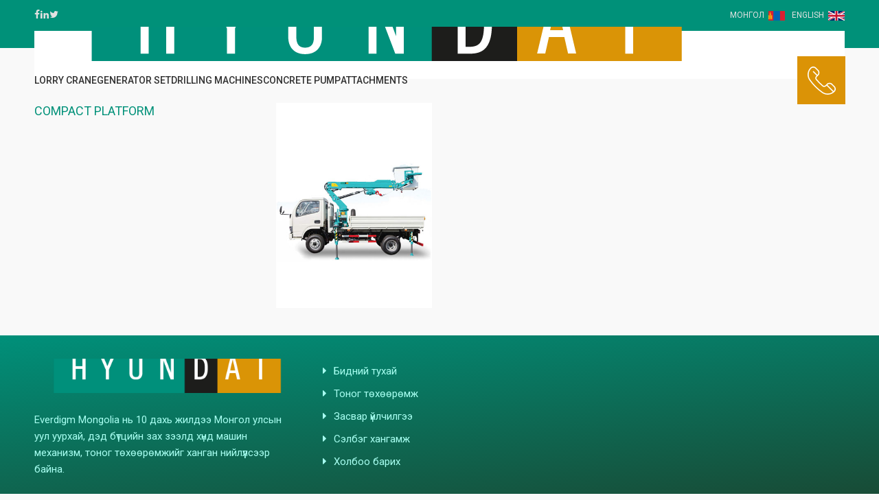

--- FILE ---
content_type: text/html; charset=UTF-8
request_url: https://everdigm.mn/hyundai/compact-platform/
body_size: 8557
content:
<!DOCTYPE html>
<html>
	<head>
		<meta charset="UTF-8" />
		<meta name="viewport" content="width=device-width, initial-scale=1.0" />
		<meta http-equiv="X-UA-Compatible" content="ie=edge" />
		<title>Compact Platform</title>
		<link rel="shortcut icon" href="https://everdigm.mn/wp-content/themes/everdigm_theme/web/file/img/icon.png?v=20240426" />
		<link href="https://everdigm.mn/wp-content/themes/everdigm_theme/web/file/assets/icon.png" rel="shortcut icon">
		<meta name="description" content="">
		<meta name="viewport" content="width=device-width, initial-scale=1">
		<meta property="og:url" content="https://everdigm.mn/hyundai/compact-platform/"/>
		<meta property="og:title" content="Compact Platform"/>
		<meta property="og:description" content=""/>
		<meta property="og:image" content="https://everdigm.mn/wp-content/uploads/2024/03/6.jpg"/>
		<meta name="twitter:image" content="https://everdigm.mn/wp-content/uploads/2024/03/6.jpg">
		<meta property="og:image:width" content="600" />
		<meta property="og:image:height" content="300"/>
		<meta property="og:image:alt" content="Compact Platform" />
		<link href="https://fonts.googleapis.com/css2?family=Roboto:wght@400;500;600;900" rel="stylesheet">
		<link rel="stylesheet preload" as="style" href="https://everdigm.mn/wp-content/themes/everdigm_theme/web/file/css/preload.css?v=20240426" />
        <link rel="stylesheet preload" as="style" href="https://everdigm.mn/wp-content/themes/everdigm_theme/web/file/css/icomoon.css?v=20240426" />
        <link rel="stylesheet preload" as="style" href="https://everdigm.mn/wp-content/themes/everdigm_theme/web/file/css/libs.css?v=20240426" />
        <link rel="stylesheet" href="https://everdigm.mn/wp-content/themes/everdigm_theme/web/file/css/index.css?v=20240426" />
		<meta name='robots' content='max-image-preview:large' />
	<style>img:is([sizes="auto" i], [sizes^="auto," i]) { contain-intrinsic-size: 3000px 1500px }</style>
	<link rel="alternate" type="application/rss+xml" title="Everdigm &raquo; хангамж" href="https://everdigm.mn/feed/" />
<link rel="alternate" type="application/rss+xml" title="Everdigm &raquo; сэтгэгдлийн хангамж" href="https://everdigm.mn/comments/feed/" />
<script type="text/javascript">
/* <![CDATA[ */
window._wpemojiSettings = {"baseUrl":"https:\/\/s.w.org\/images\/core\/emoji\/15.0.3\/72x72\/","ext":".png","svgUrl":"https:\/\/s.w.org\/images\/core\/emoji\/15.0.3\/svg\/","svgExt":".svg","source":{"concatemoji":"https:\/\/everdigm.mn\/wp-includes\/js\/wp-emoji-release.min.js?ver=6.7.4"}};
/*! This file is auto-generated */
!function(i,n){var o,s,e;function c(e){try{var t={supportTests:e,timestamp:(new Date).valueOf()};sessionStorage.setItem(o,JSON.stringify(t))}catch(e){}}function p(e,t,n){e.clearRect(0,0,e.canvas.width,e.canvas.height),e.fillText(t,0,0);var t=new Uint32Array(e.getImageData(0,0,e.canvas.width,e.canvas.height).data),r=(e.clearRect(0,0,e.canvas.width,e.canvas.height),e.fillText(n,0,0),new Uint32Array(e.getImageData(0,0,e.canvas.width,e.canvas.height).data));return t.every(function(e,t){return e===r[t]})}function u(e,t,n){switch(t){case"flag":return n(e,"\ud83c\udff3\ufe0f\u200d\u26a7\ufe0f","\ud83c\udff3\ufe0f\u200b\u26a7\ufe0f")?!1:!n(e,"\ud83c\uddfa\ud83c\uddf3","\ud83c\uddfa\u200b\ud83c\uddf3")&&!n(e,"\ud83c\udff4\udb40\udc67\udb40\udc62\udb40\udc65\udb40\udc6e\udb40\udc67\udb40\udc7f","\ud83c\udff4\u200b\udb40\udc67\u200b\udb40\udc62\u200b\udb40\udc65\u200b\udb40\udc6e\u200b\udb40\udc67\u200b\udb40\udc7f");case"emoji":return!n(e,"\ud83d\udc26\u200d\u2b1b","\ud83d\udc26\u200b\u2b1b")}return!1}function f(e,t,n){var r="undefined"!=typeof WorkerGlobalScope&&self instanceof WorkerGlobalScope?new OffscreenCanvas(300,150):i.createElement("canvas"),a=r.getContext("2d",{willReadFrequently:!0}),o=(a.textBaseline="top",a.font="600 32px Arial",{});return e.forEach(function(e){o[e]=t(a,e,n)}),o}function t(e){var t=i.createElement("script");t.src=e,t.defer=!0,i.head.appendChild(t)}"undefined"!=typeof Promise&&(o="wpEmojiSettingsSupports",s=["flag","emoji"],n.supports={everything:!0,everythingExceptFlag:!0},e=new Promise(function(e){i.addEventListener("DOMContentLoaded",e,{once:!0})}),new Promise(function(t){var n=function(){try{var e=JSON.parse(sessionStorage.getItem(o));if("object"==typeof e&&"number"==typeof e.timestamp&&(new Date).valueOf()<e.timestamp+604800&&"object"==typeof e.supportTests)return e.supportTests}catch(e){}return null}();if(!n){if("undefined"!=typeof Worker&&"undefined"!=typeof OffscreenCanvas&&"undefined"!=typeof URL&&URL.createObjectURL&&"undefined"!=typeof Blob)try{var e="postMessage("+f.toString()+"("+[JSON.stringify(s),u.toString(),p.toString()].join(",")+"));",r=new Blob([e],{type:"text/javascript"}),a=new Worker(URL.createObjectURL(r),{name:"wpTestEmojiSupports"});return void(a.onmessage=function(e){c(n=e.data),a.terminate(),t(n)})}catch(e){}c(n=f(s,u,p))}t(n)}).then(function(e){for(var t in e)n.supports[t]=e[t],n.supports.everything=n.supports.everything&&n.supports[t],"flag"!==t&&(n.supports.everythingExceptFlag=n.supports.everythingExceptFlag&&n.supports[t]);n.supports.everythingExceptFlag=n.supports.everythingExceptFlag&&!n.supports.flag,n.DOMReady=!1,n.readyCallback=function(){n.DOMReady=!0}}).then(function(){return e}).then(function(){var e;n.supports.everything||(n.readyCallback(),(e=n.source||{}).concatemoji?t(e.concatemoji):e.wpemoji&&e.twemoji&&(t(e.twemoji),t(e.wpemoji)))}))}((window,document),window._wpemojiSettings);
/* ]]> */
</script>
		
	
<style id='wp-emoji-styles-inline-css' type='text/css'>

	img.wp-smiley, img.emoji {
		display: inline !important;
		border: none !important;
		box-shadow: none !important;
		height: 1em !important;
		width: 1em !important;
		margin: 0 0.07em !important;
		vertical-align: -0.1em !important;
		background: none !important;
		padding: 0 !important;
	}
</style>
<link rel='stylesheet' id='wp-block-library-css' href='https://everdigm.mn/wp-includes/css/dist/block-library/style.min.css?ver=6.7.4' type='text/css' media='all' />
<style id='classic-theme-styles-inline-css' type='text/css'>
/*! This file is auto-generated */
.wp-block-button__link{color:#fff;background-color:#32373c;border-radius:9999px;box-shadow:none;text-decoration:none;padding:calc(.667em + 2px) calc(1.333em + 2px);font-size:1.125em}.wp-block-file__button{background:#32373c;color:#fff;text-decoration:none}
</style>
<style id='global-styles-inline-css' type='text/css'>
:root{--wp--preset--aspect-ratio--square: 1;--wp--preset--aspect-ratio--4-3: 4/3;--wp--preset--aspect-ratio--3-4: 3/4;--wp--preset--aspect-ratio--3-2: 3/2;--wp--preset--aspect-ratio--2-3: 2/3;--wp--preset--aspect-ratio--16-9: 16/9;--wp--preset--aspect-ratio--9-16: 9/16;--wp--preset--color--black: #000000;--wp--preset--color--cyan-bluish-gray: #abb8c3;--wp--preset--color--white: #ffffff;--wp--preset--color--pale-pink: #f78da7;--wp--preset--color--vivid-red: #cf2e2e;--wp--preset--color--luminous-vivid-orange: #ff6900;--wp--preset--color--luminous-vivid-amber: #fcb900;--wp--preset--color--light-green-cyan: #7bdcb5;--wp--preset--color--vivid-green-cyan: #00d084;--wp--preset--color--pale-cyan-blue: #8ed1fc;--wp--preset--color--vivid-cyan-blue: #0693e3;--wp--preset--color--vivid-purple: #9b51e0;--wp--preset--gradient--vivid-cyan-blue-to-vivid-purple: linear-gradient(135deg,rgba(6,147,227,1) 0%,rgb(155,81,224) 100%);--wp--preset--gradient--light-green-cyan-to-vivid-green-cyan: linear-gradient(135deg,rgb(122,220,180) 0%,rgb(0,208,130) 100%);--wp--preset--gradient--luminous-vivid-amber-to-luminous-vivid-orange: linear-gradient(135deg,rgba(252,185,0,1) 0%,rgba(255,105,0,1) 100%);--wp--preset--gradient--luminous-vivid-orange-to-vivid-red: linear-gradient(135deg,rgba(255,105,0,1) 0%,rgb(207,46,46) 100%);--wp--preset--gradient--very-light-gray-to-cyan-bluish-gray: linear-gradient(135deg,rgb(238,238,238) 0%,rgb(169,184,195) 100%);--wp--preset--gradient--cool-to-warm-spectrum: linear-gradient(135deg,rgb(74,234,220) 0%,rgb(151,120,209) 20%,rgb(207,42,186) 40%,rgb(238,44,130) 60%,rgb(251,105,98) 80%,rgb(254,248,76) 100%);--wp--preset--gradient--blush-light-purple: linear-gradient(135deg,rgb(255,206,236) 0%,rgb(152,150,240) 100%);--wp--preset--gradient--blush-bordeaux: linear-gradient(135deg,rgb(254,205,165) 0%,rgb(254,45,45) 50%,rgb(107,0,62) 100%);--wp--preset--gradient--luminous-dusk: linear-gradient(135deg,rgb(255,203,112) 0%,rgb(199,81,192) 50%,rgb(65,88,208) 100%);--wp--preset--gradient--pale-ocean: linear-gradient(135deg,rgb(255,245,203) 0%,rgb(182,227,212) 50%,rgb(51,167,181) 100%);--wp--preset--gradient--electric-grass: linear-gradient(135deg,rgb(202,248,128) 0%,rgb(113,206,126) 100%);--wp--preset--gradient--midnight: linear-gradient(135deg,rgb(2,3,129) 0%,rgb(40,116,252) 100%);--wp--preset--font-size--small: 13px;--wp--preset--font-size--medium: 20px;--wp--preset--font-size--large: 36px;--wp--preset--font-size--x-large: 42px;--wp--preset--spacing--20: 0.44rem;--wp--preset--spacing--30: 0.67rem;--wp--preset--spacing--40: 1rem;--wp--preset--spacing--50: 1.5rem;--wp--preset--spacing--60: 2.25rem;--wp--preset--spacing--70: 3.38rem;--wp--preset--spacing--80: 5.06rem;--wp--preset--shadow--natural: 6px 6px 9px rgba(0, 0, 0, 0.2);--wp--preset--shadow--deep: 12px 12px 50px rgba(0, 0, 0, 0.4);--wp--preset--shadow--sharp: 6px 6px 0px rgba(0, 0, 0, 0.2);--wp--preset--shadow--outlined: 6px 6px 0px -3px rgba(255, 255, 255, 1), 6px 6px rgba(0, 0, 0, 1);--wp--preset--shadow--crisp: 6px 6px 0px rgba(0, 0, 0, 1);}:where(.is-layout-flex){gap: 0.5em;}:where(.is-layout-grid){gap: 0.5em;}body .is-layout-flex{display: flex;}.is-layout-flex{flex-wrap: wrap;align-items: center;}.is-layout-flex > :is(*, div){margin: 0;}body .is-layout-grid{display: grid;}.is-layout-grid > :is(*, div){margin: 0;}:where(.wp-block-columns.is-layout-flex){gap: 2em;}:where(.wp-block-columns.is-layout-grid){gap: 2em;}:where(.wp-block-post-template.is-layout-flex){gap: 1.25em;}:where(.wp-block-post-template.is-layout-grid){gap: 1.25em;}.has-black-color{color: var(--wp--preset--color--black) !important;}.has-cyan-bluish-gray-color{color: var(--wp--preset--color--cyan-bluish-gray) !important;}.has-white-color{color: var(--wp--preset--color--white) !important;}.has-pale-pink-color{color: var(--wp--preset--color--pale-pink) !important;}.has-vivid-red-color{color: var(--wp--preset--color--vivid-red) !important;}.has-luminous-vivid-orange-color{color: var(--wp--preset--color--luminous-vivid-orange) !important;}.has-luminous-vivid-amber-color{color: var(--wp--preset--color--luminous-vivid-amber) !important;}.has-light-green-cyan-color{color: var(--wp--preset--color--light-green-cyan) !important;}.has-vivid-green-cyan-color{color: var(--wp--preset--color--vivid-green-cyan) !important;}.has-pale-cyan-blue-color{color: var(--wp--preset--color--pale-cyan-blue) !important;}.has-vivid-cyan-blue-color{color: var(--wp--preset--color--vivid-cyan-blue) !important;}.has-vivid-purple-color{color: var(--wp--preset--color--vivid-purple) !important;}.has-black-background-color{background-color: var(--wp--preset--color--black) !important;}.has-cyan-bluish-gray-background-color{background-color: var(--wp--preset--color--cyan-bluish-gray) !important;}.has-white-background-color{background-color: var(--wp--preset--color--white) !important;}.has-pale-pink-background-color{background-color: var(--wp--preset--color--pale-pink) !important;}.has-vivid-red-background-color{background-color: var(--wp--preset--color--vivid-red) !important;}.has-luminous-vivid-orange-background-color{background-color: var(--wp--preset--color--luminous-vivid-orange) !important;}.has-luminous-vivid-amber-background-color{background-color: var(--wp--preset--color--luminous-vivid-amber) !important;}.has-light-green-cyan-background-color{background-color: var(--wp--preset--color--light-green-cyan) !important;}.has-vivid-green-cyan-background-color{background-color: var(--wp--preset--color--vivid-green-cyan) !important;}.has-pale-cyan-blue-background-color{background-color: var(--wp--preset--color--pale-cyan-blue) !important;}.has-vivid-cyan-blue-background-color{background-color: var(--wp--preset--color--vivid-cyan-blue) !important;}.has-vivid-purple-background-color{background-color: var(--wp--preset--color--vivid-purple) !important;}.has-black-border-color{border-color: var(--wp--preset--color--black) !important;}.has-cyan-bluish-gray-border-color{border-color: var(--wp--preset--color--cyan-bluish-gray) !important;}.has-white-border-color{border-color: var(--wp--preset--color--white) !important;}.has-pale-pink-border-color{border-color: var(--wp--preset--color--pale-pink) !important;}.has-vivid-red-border-color{border-color: var(--wp--preset--color--vivid-red) !important;}.has-luminous-vivid-orange-border-color{border-color: var(--wp--preset--color--luminous-vivid-orange) !important;}.has-luminous-vivid-amber-border-color{border-color: var(--wp--preset--color--luminous-vivid-amber) !important;}.has-light-green-cyan-border-color{border-color: var(--wp--preset--color--light-green-cyan) !important;}.has-vivid-green-cyan-border-color{border-color: var(--wp--preset--color--vivid-green-cyan) !important;}.has-pale-cyan-blue-border-color{border-color: var(--wp--preset--color--pale-cyan-blue) !important;}.has-vivid-cyan-blue-border-color{border-color: var(--wp--preset--color--vivid-cyan-blue) !important;}.has-vivid-purple-border-color{border-color: var(--wp--preset--color--vivid-purple) !important;}.has-vivid-cyan-blue-to-vivid-purple-gradient-background{background: var(--wp--preset--gradient--vivid-cyan-blue-to-vivid-purple) !important;}.has-light-green-cyan-to-vivid-green-cyan-gradient-background{background: var(--wp--preset--gradient--light-green-cyan-to-vivid-green-cyan) !important;}.has-luminous-vivid-amber-to-luminous-vivid-orange-gradient-background{background: var(--wp--preset--gradient--luminous-vivid-amber-to-luminous-vivid-orange) !important;}.has-luminous-vivid-orange-to-vivid-red-gradient-background{background: var(--wp--preset--gradient--luminous-vivid-orange-to-vivid-red) !important;}.has-very-light-gray-to-cyan-bluish-gray-gradient-background{background: var(--wp--preset--gradient--very-light-gray-to-cyan-bluish-gray) !important;}.has-cool-to-warm-spectrum-gradient-background{background: var(--wp--preset--gradient--cool-to-warm-spectrum) !important;}.has-blush-light-purple-gradient-background{background: var(--wp--preset--gradient--blush-light-purple) !important;}.has-blush-bordeaux-gradient-background{background: var(--wp--preset--gradient--blush-bordeaux) !important;}.has-luminous-dusk-gradient-background{background: var(--wp--preset--gradient--luminous-dusk) !important;}.has-pale-ocean-gradient-background{background: var(--wp--preset--gradient--pale-ocean) !important;}.has-electric-grass-gradient-background{background: var(--wp--preset--gradient--electric-grass) !important;}.has-midnight-gradient-background{background: var(--wp--preset--gradient--midnight) !important;}.has-small-font-size{font-size: var(--wp--preset--font-size--small) !important;}.has-medium-font-size{font-size: var(--wp--preset--font-size--medium) !important;}.has-large-font-size{font-size: var(--wp--preset--font-size--large) !important;}.has-x-large-font-size{font-size: var(--wp--preset--font-size--x-large) !important;}
:where(.wp-block-post-template.is-layout-flex){gap: 1.25em;}:where(.wp-block-post-template.is-layout-grid){gap: 1.25em;}
:where(.wp-block-columns.is-layout-flex){gap: 2em;}:where(.wp-block-columns.is-layout-grid){gap: 2em;}
:root :where(.wp-block-pullquote){font-size: 1.5em;line-height: 1.6;}
</style>
<link rel='stylesheet' id='contact-form-7-css' href='https://everdigm.mn/wp-content/plugins/contact-form-7/includes/css/styles.css?ver=6.0.5' type='text/css' media='all' />
<style id='akismet-widget-style-inline-css' type='text/css'>

			.a-stats {
				--akismet-color-mid-green: #357b49;
				--akismet-color-white: #fff;
				--akismet-color-light-grey: #f6f7f7;

				max-width: 350px;
				width: auto;
			}

			.a-stats * {
				all: unset;
				box-sizing: border-box;
			}

			.a-stats strong {
				font-weight: 600;
			}

			.a-stats a.a-stats__link,
			.a-stats a.a-stats__link:visited,
			.a-stats a.a-stats__link:active {
				background: var(--akismet-color-mid-green);
				border: none;
				box-shadow: none;
				border-radius: 8px;
				color: var(--akismet-color-white);
				cursor: pointer;
				display: block;
				font-family: -apple-system, BlinkMacSystemFont, 'Segoe UI', 'Roboto', 'Oxygen-Sans', 'Ubuntu', 'Cantarell', 'Helvetica Neue', sans-serif;
				font-weight: 500;
				padding: 12px;
				text-align: center;
				text-decoration: none;
				transition: all 0.2s ease;
			}

			/* Extra specificity to deal with TwentyTwentyOne focus style */
			.widget .a-stats a.a-stats__link:focus {
				background: var(--akismet-color-mid-green);
				color: var(--akismet-color-white);
				text-decoration: none;
			}

			.a-stats a.a-stats__link:hover {
				filter: brightness(110%);
				box-shadow: 0 4px 12px rgba(0, 0, 0, 0.06), 0 0 2px rgba(0, 0, 0, 0.16);
			}

			.a-stats .count {
				color: var(--akismet-color-white);
				display: block;
				font-size: 1.5em;
				line-height: 1.4;
				padding: 0 13px;
				white-space: nowrap;
			}
		
</style>
<link rel='stylesheet' id='wp-paginate-css' href='https://everdigm.mn/wp-content/plugins/wp-paginate/css/wp-paginate.css?ver=2.2.4' type='text/css' media='screen' />
<link rel="https://api.w.org/" href="https://everdigm.mn/wp-json/" /><link rel="EditURI" type="application/rsd+xml" title="RSD" href="https://everdigm.mn/xmlrpc.php?rsd" />
<meta name="generator" content="WordPress 6.7.4" />
<link rel="canonical" href="https://everdigm.mn/hyundai/compact-platform/" />
<link rel='shortlink' href='https://everdigm.mn/?p=2859' />
<link rel="alternate" title="oEmbed (JSON)" type="application/json+oembed" href="https://everdigm.mn/wp-json/oembed/1.0/embed?url=https%3A%2F%2Feverdigm.mn%2Fhyundai%2Fcompact-platform%2F" />
<link rel="alternate" title="oEmbed (XML)" type="text/xml+oembed" href="https://everdigm.mn/wp-json/oembed/1.0/embed?url=https%3A%2F%2Feverdigm.mn%2Fhyundai%2Fcompact-platform%2F&#038;format=xml" />
<link rel="icon" href="https://everdigm.mn/wp-content/uploads/2021/11/cropped-diagram-1-32x32.png" sizes="32x32" />
<link rel="icon" href="https://everdigm.mn/wp-content/uploads/2021/11/cropped-diagram-1-192x192.png" sizes="192x192" />
<link rel="apple-touch-icon" href="https://everdigm.mn/wp-content/uploads/2021/11/cropped-diagram-1-180x180.png" />
<meta name="msapplication-TileImage" content="https://everdigm.mn/wp-content/uploads/2021/11/cropped-diagram-1-270x270.png" />
	</head>
	 <body><header class="header" data-page="home">
	<div class="header_panel">
		<div class="container d-flex align-items-center justify-content-between">
			<ul class="header_panel-socials d-flex">
				<li class="header_panel-socials_item">
					<a class="link" href="https://facebook.com/DEVELON-Doosan Dealer& Hyundai Everdigm Mongolia LLC " target="_blank" rel="noopener noreferrer">
					<i class="icon-facebook icon"></i>
					</a>
				</li>
				<li class="header_panel-socials_item">
					<a class="link" href="https://linkedin.com" target="_blank" rel="noopener noreferrer">
					<i class="icon-linkedin2 icon"></i>
					</a>
				</li>
				<li class="header_panel-socials_item">
					<a class="link" href="https://www.youtube.com/@develon_korea" target="_blank" rel="noopener noreferrer">
					<i class="icon-twitter icon"></i>
					</a>
				</li>
			</ul>
			
			
			
			<ul class="d-flex">
						<li>
							<a href="https://everdigm.mn/mn"
								style=" display: flex; justify-content: center; align-items: center; text-transform: uppercase; font-size: 12px; "
								>
							Монгол 
							<img 
								style=" height: 14px; margin-left: 6px;    width: 24px;"
								src='https://everdigm.mn/wp-content/themes/everdigm_theme/web/file/img/mn.png?v=20240426'> </a></p>
						</li>
						<li style='margin-left: 10px;'>        
							<a href="https://everdigm.mn/en"
								style=" display: flex; justify-content: center; align-items: center; text-transform: uppercase; font-size: 12px; "
								>English 
							<img 
								style=" height: 14px; margin-left: 6px;     width: 24px; "
								src='https://everdigm.mn/wp-content/themes/everdigm_theme/web/file/img/en.png?v=20240426'></a></p>
						</li>
					</ul>
					
					
		</div>
	</div>
	<nav class="header_nav">
		<div class="container d-flex flex-wrap align-items-center justify-content-between">
			<a class="header_nav-tel h5" href="https://everdigm.mntel:+97670123300">
				<svg width="100%" height="100%" viewBox="0 0 41 41" fill="none" xmlns="http://www.w3.org/2000/svg">
					<path
						fill-rule="evenodd"
						clip-rule="evenodd"
						d="M39.293 28.5857L36.1159 25.4089C33.8434 23.136 30.1457 23.136 27.8729 25.4089L25.7342 27.5472C24.9056 28.3764 23.6018 28.4349 22.7019 27.6839C19.307 24.8508 16.1493 21.693 13.3162 18.2982C12.5652 17.3982 12.624 16.0945 13.4529 15.2658L15.5912 13.1272C17.8638 10.8547 17.8638 7.15667 15.5912 4.88414L12.4144 1.70698C11.3136 0.606216 9.84972 0 8.29289 0C6.73607 0 5.27246 0.606216 4.17138 1.70698C1.7972 4.08148 0.333591 7.23174 0.0505035 10.5778C-0.232584 13.9236 0.681117 17.275 2.623 20.0145C7.67729 27.1446 13.8552 33.3228 20.9855 38.3771C23.3985 40.0875 26.2857 41.0003 29.2261 41C29.6239 41 30.0234 40.9831 30.4222 40.9496C33.7683 40.6665 36.9185 39.2029 39.2927 36.8287C40.3938 35.728 41 34.2641 41 32.7072C41 31.1504 40.3938 29.6865 39.293 28.5857ZM21.9118 37.0705C14.9293 32.121 8.87909 26.0707 3.92959 19.0883C0.354549 14.0446 0.932611 7.2111 5.30405 2.83965C6.10232 2.04137 7.16398 1.60156 8.29289 1.60156C9.42211 1.60156 10.4835 2.04137 11.282 2.83965L14.4589 6.01649C15.2575 6.81509 15.697 7.87643 15.697 9.00566C15.697 10.1349 15.2572 11.1962 14.4589 11.9948L14.3269 12.1268L9.10775 6.90768C8.79494 6.59518 8.28789 6.59518 7.97508 6.90768C7.66259 7.22048 7.66259 7.72754 7.97508 8.04034L13.1942 13.2595L12.3202 14.1332C10.9017 15.552 10.801 17.7839 12.0866 19.3245C14.981 22.7932 18.2072 26.0191 21.6756 28.9135C23.2165 30.1992 25.448 30.0987 26.8669 28.6799L27.7409 27.8062L36.8069 36.8722C32.4655 40.1404 26.4609 40.2949 21.9118 37.0705ZM38.0466 35.8076C38.0846 35.7707 38.1227 35.7337 38.1604 35.6961C38.9586 34.8978 39.3984 33.8364 39.3984 32.7072C39.3984 31.5783 38.959 30.5166 38.1604 29.7184L34.9835 26.5412C34.1849 25.7429 33.1236 25.3031 31.9944 25.3031C30.8651 25.3031 29.8038 25.7429 29.0055 26.5412L28.8732 26.6732L37.9761 35.7762C37.9933 35.7934 38.009 35.8112 38.0243 35.8293L38.0466 35.8076Z"
						fill="currentColor"
						/>
				</svg>
			</a>
			<span class="header_nav-logo">
			<a class="logo d-inline-flex align-items-center" href="https://everdigm.mn/">
			<span class="logo_media">
				<img src="https://everdigm.mn/wp-content/themes/everdigm_theme/web/file/img/hyundai.png" alt="">
			</span>
			<span class="logo_text"></span>
			</a>
			</span>
			<a
				class="header_nav-trigger"
				href="https://everdigm.mn#"
				id="headerTrigger"
				data-bs-toggle="collapse"
				data-bs-target="#headerMenu"
				aria-controls="headerMenu"
				>
				<svg
					width="100%"
					height="100%"
					enable-background="new 0 0 32 32"
					viewBox="0 0 32 32"
					xmlns="http://www.w3.org/2000/svg"
					>
					<path
						d="m29.5625 5.3092h-27.125c-1.06854 0-1.9375.86896-1.9375 1.9375s.86896 1.9375 1.9375 1.9375h27.125c1.06812 0 1.9375-.86896 1.9375-1.9375s-.86938-1.9375-1.9375-1.9375z"
						fill="currentColor"
						/>
					<path
						d="m29.5625 14.0625h-27.125c-1.06854 0-1.9375.86896-1.9375 1.9375s.86896 1.9375 1.9375 1.9375h27.125c1.06812 0 1.9375-.86896 1.9375-1.9375s-.86938-1.9375-1.9375-1.9375z"
						fill="currentColor"
						/>
					<path
						d="m29.562 22.816h-27.125c-1.0685 0-1.9375 0.8689-1.9375 1.9375 0 1.0685 0.86896 1.9375 1.9375 1.9375h27.125c1.0681 0 1.9375-0.86896 1.9375-1.9375 0-1.0686-0.86938-1.9375-1.9375-1.9375z"
						fill="currentColor"
						/>
				</svg>
			</a>
			<div class="header_nav-wrapper collapse" id="headerMenu">
				<ul class="header_nav-menu d-flex flex-column flex-lg-row">
				
						
	<li class="header_nav-menu_item">
						<a class="nav-item" href="#lorry-crane-mn" data-page="">
							Lorry Crane						</a>
					</li>
	
	<li class="header_nav-menu_item">
						<a class="nav-item" href="#generator-set-mn" data-page="">
							Generator set						</a>
					</li>
	
	<li class="header_nav-menu_item">
						<a class="nav-item" href="#drilling-machines-mn" data-page="">
							Drilling machines						</a>
					</li>
	
	<li class="header_nav-menu_item">
						<a class="nav-item" href="#concrete-pump-mn" data-page="">
							Concrete pump						</a>
					</li>
	
	<li class="header_nav-menu_item">
						<a class="nav-item" href="#attachments-mn" data-page="">
							Attachments						</a>
					</li>
				</ul>
				
				
				
			</div>
			
			
			
		</div>
	</nav>
	
	
</header><style>
.post_header_slider_overlay{display: contents;}
</style>
<section class="features section" style="padding-top: 90px;">
	<div class="container d-xl-flex justify-content-between">
	<div class='row'>
		<div class='col-md-7 col-sm-12'>
			<div class="features_main">
				<h2 class="features_main-header">Compact Platform</h2>
				
				
										
						
			</div>
		</div>
		<div class='col-md-5 col-sm-12' style=" display: flex; justify-content: center; align-items: center; ">
			<div class="features_media" >
				<picture>
					<img class="lazy" src="https://everdigm.mn/wp-content/uploads/2024/03/6.jpg" alt="Compact Platform" />
				</picture>
			</div>
		</div>
	</div>
</section>
</main>
<footer class="footer">
	<div class="container">
		<div class="footer_main d-md-flex flex-wrap justify-content-between">
			<div class="footer_main-block footer_main-block--about">
				<span class="brand">
				<a class="logo d-inline-flex align-items-center" href="https://everdigm.mn/">
				<span class="logo_media">
				<img src="https://everdigm.mn/wp-content/themes/everdigm_theme/web/file/img/logo.png?v=20240426" alt="">
				</span>
				<span class="logo_text"></span>
				</a>
				</span>
				<p class="text">
					Everdigm Mongolia нь 
					10 дахь жилдээ Монгол улсын уул уурхай, 
					дэд бүтцийн зах зээлд хүнд машин механизм, 
					тоног төхөөрөмжийг ханган нийлүүлсээр байна.
				</p>
			</div>
			<div class="footer_main-block footer_main-block--nav">
				<ul class="list d-flex flex-column">
					<li class="list-item">
						<i class="icon-caret_right icon"></i>
						<a class="link" href="https://everdigm.mn/about">Бидний тухай</a>
					</li>
					<li class="list-item">
						<i class="icon-caret_right icon"></i>
						<a class="link" href="https://everdigm.mn/about">Тоног төхөөрөмж</a>
					</li>
					<li class="list-item">
						<i class="icon-caret_right icon"></i>
						<a class="link" href="https://everdigm.mn/about">Засвар үйлчилгээ</a>
					</li>
					<li class="list-item">
						<i class="icon-caret_right icon"></i>
						<a class="link" href="https://everdigm.mn/about">Сэлбэг хангамж</a>
					</li>
					<li class="list-item">
						<i class="icon-caret_right icon"></i>
						<a class="link" href="https://everdigm.mn/about">Холбоо барих</a>
					</li>
				</ul>
			</div>
		</div>
				<ul class="footer_info d-md-flex flex-wrap">
			<li class="footer_info-block">
				<div class="main">
					<span class="main_label">Утас</span>
					<a class="main_info link link--bold" href="tel:+1234567890">+(976) 7012-3300</a>
				</div>
			</li>
			<li class="footer_info-block footer_info-block--highlight">
				<div class="main">
					<span class="main_label">Хаяг</span>
					<span class="main_info">Улаанбаатар хот, Сүхбаатар дүүрэг, 1-р хороо, Нарны зам -91  Санроуд билдинг 7-н давхар</span>
				</div>
			</li>
			<li class="footer_info-block">
				<div class="main">
					<span class="main_label">Email</span>
					<a class="main_info link" href="/cdn-cgi/l/email-protection#eb8e9d8e99868485d9ab8e9d8e998f828c86c5888486"><span class="__cf_email__" data-cfemail="eb8e9d8e99868485d9ab8e9d8e998f828c86c5888486">[email&#160;protected]</span></a>
				</div>
			</li>
		</ul>
		
		<style>
		
.copyright{
    display: flex;
    flex-direction: row;
    justify-content: space-between;
    font-size: 12px;
    text-transform: uppercase;
    font-weight: 400;
}
.copyright .owner{}
.copyright .developer{
	
}
		</style>
		<div class="copyright">
			<div class='owner'>
				© Copyright 2025
				<a href="//Everdigm.mn" target='_blank' title="Эвердигм Монгол ХХК">
					Эвердигм Монгол ХХК
				</a>
			
			</div>
			<div class='developer'>
			
			<a href="//marketincy.com" title='Вэб хийдэг компани' target='_blank'>Вэбсайтыг хийсэн: Маркетинси Партнерс ХХК</a>
			
		

		</div>
		</div>
		
		
		
	</div>
</footer>
<!DOCTYPE html>
<html>
	<head>
		<meta charset="UTF-8" />
		<meta name="viewport" content="width=device-width, initial-scale=1.0" />
		<meta http-equiv="X-UA-Compatible" content="ie=edge" />
		<title>Compact Platform</title>
		<link rel="shortcut icon" href="https://everdigm.mn/wp-content/themes/everdigm_theme/web/file/img/icon.png?v=20240426" />
		<link href="https://everdigm.mn/wp-content/themes/everdigm_theme/web/file/assets/icon.png" rel="shortcut icon">
		<meta name="description" content="">
		<meta name="viewport" content="width=device-width, initial-scale=1">
		<meta property="og:url" content="https://everdigm.mn/hyundai/compact-platform/"/>
		<meta property="og:title" content="Compact Platform"/>
		<meta property="og:description" content=""/>
		<meta property="og:image" content="https://everdigm.mn/wp-content/uploads/2024/03/6.jpg"/>
		<meta name="twitter:image" content="https://everdigm.mn/wp-content/uploads/2024/03/6.jpg">
		<meta property="og:image:width" content="600" />
		<meta property="og:image:height" content="300"/>
		<meta property="og:image:alt" content="Compact Platform" />
		<link href="https://fonts.googleapis.com/css2?family=Roboto:wght@400;500;600" rel="stylesheet">
		<link rel="stylesheet preload" as="style" href="https://everdigm.mn/wp-content/themes/everdigm_theme/web/file/css/preload.css?v=20240426" />
        <link rel="stylesheet preload" as="style" href="https://everdigm.mn/wp-content/themes/everdigm_theme/web/file/css/icomoon.css?v=20240426" />
        <link rel="stylesheet preload" as="style" href="https://everdigm.mn/wp-content/themes/everdigm_theme/web/file/css/libs.css?v=20240426" />
        <link rel="stylesheet" href="https://everdigm.mn/wp-content/themes/everdigm_theme/web/file/css/index.css?v=20240426" />
		<meta name='robots' content='max-image-preview:large' />
	<style>img:is([sizes="auto" i], [sizes^="auto," i]) { contain-intrinsic-size: 3000px 1500px }</style>
	<link rel="alternate" type="application/rss+xml" title="Everdigm &raquo; хангамж" href="https://everdigm.mn/feed/" />
<link rel="alternate" type="application/rss+xml" title="Everdigm &raquo; сэтгэгдлийн хангамж" href="https://everdigm.mn/comments/feed/" />
		
	<link rel="https://api.w.org/" href="https://everdigm.mn/wp-json/" /><link rel="EditURI" type="application/rsd+xml" title="RSD" href="https://everdigm.mn/xmlrpc.php?rsd" />
<meta name="generator" content="WordPress 6.7.4" />
<link rel="canonical" href="https://everdigm.mn/hyundai/compact-platform/" />
<link rel='shortlink' href='https://everdigm.mn/?p=2859' />
<link rel="alternate" title="oEmbed (JSON)" type="application/json+oembed" href="https://everdigm.mn/wp-json/oembed/1.0/embed?url=https%3A%2F%2Feverdigm.mn%2Fhyundai%2Fcompact-platform%2F" />
<link rel="alternate" title="oEmbed (XML)" type="text/xml+oembed" href="https://everdigm.mn/wp-json/oembed/1.0/embed?url=https%3A%2F%2Feverdigm.mn%2Fhyundai%2Fcompact-platform%2F&#038;format=xml" />
<link rel="icon" href="https://everdigm.mn/wp-content/uploads/2021/11/cropped-diagram-1-32x32.png" sizes="32x32" />
<link rel="icon" href="https://everdigm.mn/wp-content/uploads/2021/11/cropped-diagram-1-192x192.png" sizes="192x192" />
<link rel="apple-touch-icon" href="https://everdigm.mn/wp-content/uploads/2021/11/cropped-diagram-1-180x180.png" />
<meta name="msapplication-TileImage" content="https://everdigm.mn/wp-content/uploads/2021/11/cropped-diagram-1-270x270.png" />
	</head>
	 <body><div class="post_header" style='background-image: url("https://everdigm.mn/wp-content/uploads/2024/03/6.jpg");'>
	
	<div class="post_header_slider_overlay"></div>
	<div class="container">
	<div class="row">
	<div class="col-12">
	
		<h3>
		Compact Platform		</h3>
	
	
	
</div>
</div>
</div>
</div><div class="main_post">
<div class="container">
	<article class="rlr-article rlr-article-single--v2">
		<div class="rlr-article__wrapper">
			<div class="content">
				<div class="content__highlight content_wrap">
									</div>
			</div>
		</div>
	</article>
</div>
</div>

<style>
.main_post{
	margin: 60px 0;
}
.content_wrap{
	width: 70%;
    margin: 0 auto;
    margin-bottom: 40px;
}
@media (max-width: 850px) {
	.content_wrap{
	width: 98%;
    margin: 0 auto;
    margin-bottom: 40px;
}
}
</style></main>
<footer class="footer">
	<div class="container">
		<div class="footer_main d-md-flex flex-wrap justify-content-between">
			<div class="footer_main-block footer_main-block--about">
				<span class="brand">
				<a class="logo d-inline-flex align-items-center" href="https://everdigm.mn/">
				<span class="logo_media">
				<img src="https://everdigm.mn/wp-content/themes/everdigm_theme/web/file/img/logo.png?v=20240426" alt="">
				</span>
				<span class="logo_text"></span>
				</a>
				</span>
				<p class="text">
					Everdigm Mongolia нь 
					10 дахь жилдээ Монгол улсын уул уурхай, 
					дэд бүтцийн зах зээлд хүнд машин механизм, 
					тоног төхөөрөмжийг ханган нийлүүлсээр байна.
				</p>
			</div>
			<div class="footer_main-block footer_main-block--nav">
				<ul class="list d-flex flex-column">
					<li class="list-item">
						<i class="icon-caret_right icon"></i>
						<a class="link" href="https://everdigm.mn/about">Бидний тухай</a>
					</li>
					<li class="list-item">
						<i class="icon-caret_right icon"></i>
						<a class="link" href="https://everdigm.mn/about">Тоног төхөөрөмж</a>
					</li>
					<li class="list-item">
						<i class="icon-caret_right icon"></i>
						<a class="link" href="https://everdigm.mn/about">Засвар үйлчилгээ</a>
					</li>
					<li class="list-item">
						<i class="icon-caret_right icon"></i>
						<a class="link" href="https://everdigm.mn/about">Сэлбэг хангамж</a>
					</li>
					<li class="list-item">
						<i class="icon-caret_right icon"></i>
						<a class="link" href="https://everdigm.mn/about">Холбоо барих</a>
					</li>
				</ul>
			</div>
		</div>
				<ul class="footer_info d-md-flex flex-wrap">
			<li class="footer_info-block">
				<div class="main">
					<span class="main_label">Утас</span>
					<a class="main_info link link--bold" href="tel:+1234567890">+(976) 7012-3300</a>
				</div>
			</li>
			<li class="footer_info-block footer_info-block--highlight">
				<div class="main">
					<span class="main_label">Хаяг</span>
					<span class="main_info">Улаанбаатар хот, Сүхбаатар дүүрэг, 1-р хороо, Нарны зам -91  Санроуд билдинг 7-н давхар</span>
				</div>
			</li>
			<li class="footer_info-block">
				<div class="main">
					<span class="main_label">Email</span>
					<a class="main_info link" href="/cdn-cgi/l/email-protection#2540534057484a4b176540534057414c42480b464a48"><span class="__cf_email__" data-cfemail="dabfacbfa8b7b5b4e89abfacbfa8beb3bdb7f4b9b5b7">[email&#160;protected]</span></a>
				</div>
			</li>
		</ul>
		
		<style>
		
.copyright{
    display: flex;
    flex-direction: row;
    justify-content: space-between;
    font-size: 12px;
    text-transform: uppercase;
    font-weight: 400;
}
.copyright .owner{}
.copyright .developer{
	
}
		</style>
		<div class="copyright">
			<div class='owner'>
				© Copyright 2025
				<a href="//Everdigm.mn" target='_blank' title="Эвердигм Монгол ХХК">
					Эвердигм Монгол ХХК
				</a>
			
			</div>
			<div class='developer'>
			
			<a href="//marketincy.com" title='Вэб хийдэг компани' target='_blank'>Вэбсайтыг хийсэн: Маркетинси Партнерс ХХК</a>
			
		

		</div>
		</div>
		
		
		
	</div>
</footer>

<script defer src="https://static.cloudflareinsights.com/beacon.min.js/vcd15cbe7772f49c399c6a5babf22c1241717689176015" integrity="sha512-ZpsOmlRQV6y907TI0dKBHq9Md29nnaEIPlkf84rnaERnq6zvWvPUqr2ft8M1aS28oN72PdrCzSjY4U6VaAw1EQ==" data-cf-beacon='{"version":"2024.11.0","token":"a6a783c1a41d43d8a56d4b36bf2449fe","r":1,"server_timing":{"name":{"cfCacheStatus":true,"cfEdge":true,"cfExtPri":true,"cfL4":true,"cfOrigin":true,"cfSpeedBrain":true},"location_startswith":null}}' crossorigin="anonymous"></script>
<script data-cfasync="false" src="/cdn-cgi/scripts/5c5dd728/cloudflare-static/email-decode.min.js"></script>

--- FILE ---
content_type: text/css
request_url: https://everdigm.mn/wp-content/themes/everdigm_theme/web/file/css/preload.css?v=20240426
body_size: 110
content:
/**
 * Rolso
 * Modern cargo, transport and logistics HTML Template. Exclusively built for transport, logistics, delivery, moving, and cargo websites.
 * Exclusively on https://1.envato.market/rolso-html
 *
 * @encoding        UTF-8
 * @version         1.0.0
 * @copyright       (C) 2018 - 2022 Merkulove ( https://merkulov.design/ ). All rights reserved.
 * @license         Envato License https://1.envato.market/KYbje
 * @contributors    Lilith Lamber (winter.rituel@gmail.com)
 * @support         help@merkulov.design
 **/
@font-face {
    font-family: Rubik;
    src: local("Rubik-Regular"),url(../fonts/Rubik-Regular.woff2) format("woff2"),url(../fonts/Rubik-Regular.woff) format("woff");
    font-weight: 400;
    font-style: normal;
    font-display: swap
}

@font-face {
    font-family:Rubik;src:local("Rubik-Medium"),url(../fonts/Rubik-Medium.woff2) format("woff2"),url(../fonts/Rubik-Medium.woff) format("woff");font-weight:500;font-style:normal;font-display:swap
}

@font-face {
    font-family:Poppins;src:local("Poppins-Regular"),url(../fonts/Poppins-Regular.woff2) format("woff2"),url(../fonts/Poppins-Regular.woff) format("woff");font-weight:400;font-style:normal;font-display:swap
}

@font-face {
    font-family:Poppins;src:local("Poppins-Medium"),url(../fonts/Poppins-Medium.woff2) format("woff2"),url(../fonts/Poppins-Medium.woff) format("woff");font-weight:500;font-style:normal;font-display:swap
}

@font-face {
    font-family:Poppins;src:local("Poppins-MediumItalic"),url(../fonts/Poppins-MediumItalic.woff2) format("woff2"),url(../fonts/Poppins-MediumItalic.woff) format("woff");font-weight:500;font-style:italic;font-display:swap
}

@font-face {
    font-family:Poppins;src:local("Poppins-SemiBold"),url(../fonts/Poppins-SemiBold.woff2) format("woff2"),url(../fonts/Poppins-SemiBold.woff) format("woff");font-weight:600;font-style:normal;font-display:swap
}

@font-face {
    font-family:Poppins;src:local("Poppins-Bold"),url(../fonts/Poppins-Bold.woff2) format("woff2"),url(../fonts/Poppins-Bold.woff) format("woff");font-weight:700;font-style:normal;font-display:swap
}

@font-face {
    font-family:Poppins;src:local("Poppins-ExtraBold"),url(../fonts/Poppins-ExtraBold.woff2) format("woff2"),url(../fonts/Poppins-ExtraBold.woff) format("woff");font-weight:800;font-style:normal;font-display:swap
}
/*# sourceMappingURL=../sourcemaps/preload.css.map */


--- FILE ---
content_type: text/css
request_url: https://everdigm.mn/wp-content/themes/everdigm_theme/web/file/css/icomoon.css?v=20240426
body_size: 99
content:

@font-face {
  font-family: 'icomoon';
  src:  url('../fonts/icomoon.woff') format('woff');
  font-weight: normal;
  font-style: normal;
  font-display: block;
}

[class^="icon-"], [class*=" icon-"] {
  /* use !important to prevent issues with browser extensions that change fonts */
  font-family: 'icomoon' !important;
  speak: never;
  font-style: normal;
  font-weight: normal;
  font-variant: normal;
  text-transform: none;
  line-height: 1;

  /* Better Font Rendering =========== */
  -webkit-font-smoothing: antialiased;
  -moz-osx-font-smoothing: grayscale;
}

.icon-comment-dots-regular:before {
  content: "\e900";
}
.icon-comment-alt-regular:before {
  content: "\e901";
}
.icon-caret_down:before {
  content: "\e902";
}
.icon-tags-solid:before {
  content: "\e903";
}
.icon-calendar-check-regular:before {
  content: "\e904";
}
.icon-folder-open-regular:before {
  content: "\e905";
}
.icon-map-signs-solid:before {
  content: "\e906";
}
.icon-map-pin-solid:before {
  content: "\e907";
}
.icon-caret-down-solid:before {
  content: "\e908";
}
.icon-facebook:before {
  content: "\e909";
}
.icon-book-solid:before {
  content: "\e90a";
}
.icon-twitter:before {
  content: "\e90b";
}
.icon-search:before {
  content: "\e90c";
}
.icon-caret_right:before {
  content: "\e90d";
}
.icon-file-o:before {
  content: "\e90e";
}
.icon-angle-double-right:before {
  content: "\e90f";
}
.icon-angle-double-left:before {
  content: "\e910";
}
.icon-folder-o:before {
  content: "\e911";
}
.icon-user-circle:before {
  content: "\e912";
}
.icon-calendar-o:before {
  content: "\e913";
}
.icon-paper-plane:before {
  content: "\e914";
}
.icon-send:before {
  content: "\e914";
}
.icon-check-circle-o:before {
  content: "\e915";
}
.icon-arrow-right-solid:before {
  content: "\e916";
}
.icon-chevron_down--entypo:before {
  content: "\e917";
}
.icon-reply-solid:before {
  content: "\e918";
}
.icon-check-square-regular:before {
  content: "\e919";
}
.icon-square-regular:before {
  content: "\e91a";
}
.icon-check:before {
  content: "\e92f";
}
.icon-youtube-play:before {
  content: "\e930";
}
.icon-linkedin2:before {
  content: "\e91b";
}


--- FILE ---
content_type: text/css
request_url: https://everdigm.mn/wp-content/themes/everdigm_theme/web/file/css/index.css?v=20240426
body_size: 7924
content:
* {
    margin: 0;
    padding: 0;
    -webkit-box-sizing: border-box;
    box-sizing: border-box;
    outline: 0
}

html {
    scroll-behavior: smooth
}

body,html {
    overflow-x: hidden
}

ol,ul {
    list-style: none
}

a {
    text-decoration: none
}

a,button,input,textarea {
    background: 0 0;
    color: inherit;
    font-family: inherit;
    font-size: inherit;
    border: none;
    cursor: pointer;
    -webkit-transition: .3s ease-in-out;
    -o-transition: .3s ease-in-out;
    transition: .3s ease-in-out
}

input,textarea {
    border-radius: 0;
    -webkit-appearance: none
}

input[readonly],textarea[readonly] {
    cursor: default
}

input::-webkit-input-placeholder,textarea::-webkit-input-placeholder {
    font-family: inherit;
    font-size: inherit;
    color: inherit
}

input::-moz-placeholder,textarea::-moz-placeholder {
    font-family: inherit;
    font-size: inherit;
    color: inherit
}

input:-ms-input-placeholder,textarea:-ms-input-placeholder {
    font-family: inherit;
    font-size: inherit;
    color: inherit
}

input::-ms-input-placeholder,textarea::-ms-input-placeholder {
    font-family: inherit;
    font-size: inherit;
    color: inherit
}

input::placeholder,textarea::placeholder {
    font-family: inherit;
    font-size: inherit;
    color: inherit
}

textarea {
    resize: none
}

img {
    display: block;
    width: 100%;
    -o-object-fit: cover;
    object-fit: cover
}

@-webkit-keyframes fadeIn {
    0% {
        opacity: 0
    }

    100% {
        opacity: 1
    }
}

@keyframes fadeIn {
    0% {
        opacity: 0
    }

    100% {
        opacity: 1
    }
}

@-webkit-keyframes fadeOut {
    0% {
        opacity: 1
    }

    100% {
        opacity: 0
    }
}

@keyframes fadeOut {
    0% {
        opacity: 1
    }

    100% {
        opacity: 0
    }
}

.fadeIn {
    -webkit-animation: .4s ease-in-out fadeIn;
    animation: .4s ease-in-out fadeIn
}

.fadeOut {
    -webkit-animation: .4s ease-in-out fadeOut;
    animation: .4s ease-in-out fadeOut
}

html.fixed {
    overflow: hidden
}

body {
    font-family: Roboto, sans-serif;
    color: #323232;
    font-size: 16px;
	background: #f9f9f9;
    line-height: 1.6em;
}

.section {
    padding: 60px 0
}

.h1,.h2,.h3,.h4,.h5,.h6,h1,h2,h3,h4,h5,h6 {
    font-family: Roboto, sans-serif;
    color: #009179
}

.h1,h1 {
    font-weight: 600;
    font-size: 38px;
    line-height: 1.1
}

.h2,h2 {
    font-size: 16px;
    line-height: 1.3;
    font-weight: 400;
    margin-bottom: 10px;
}

.h3,h3 {
    font-size: 28px;
    line-height: 1.2;
    font-weight: 700
}

.h4,h4 {
    font-size: 24px;
    line-height: 1.2;
    font-weight: 700
}

.h5,h5 {
    font-size: 20px;
    line-height: 1.3;
    font-weight: 600
}

.h6,h6 {
    font-size: 18px;
    line-height: 1.3;
    font-weight: 600
}

.container {
    max-width: 1180px
}

.collapse:not(.show) {
    display: none
}

.collapsing {
    height: 0;
    overflow: hidden;
    -webkit-transition: height .3s ease-in-out;
    -o-transition: height .3s ease-in-out;
    transition: height .3s ease-in-out
}

.fade {
    -webkit-transition: opacity .3s ease-in-out;
    -o-transition: opacity .3s ease-in-out;
    transition: opacity .3s ease-in-out
}

.fade:not(.show) {
    opacity: 0
}

.tab-content>.tab-pane {
    display: none
}

.tab-content>.active {
    display: block
}
.logo {
    height: 37px
}
.logo_media {
    margin-right: 6px
}
.logo_media img {
    position: relative;
    height: 50px;
	transition: 150ms all;
	transform: scale(1);
}
.logo_media img:hover {
	position: relative;
	height: 50px;
	transition: 200ms all;
	transform: scale(1.1);
}
.logo_text {
    font-weight: 600;
    font-size: 32px;
    line-height: 1;
    font-family: Roboto, sans-serif;
    position: relative
}

.link--arrow {
    display: -webkit-inline-box;
    display: -ms-inline-flexbox;
    display: inline-flex;
    -webkit-box-align: center;
    -ms-flex-align: center;
    align-items: center;
    color: #fff;
    text-transform: uppercase;
    font-family: Roboto, sans-serif;
    font-weight: 600;
    line-height: 1;
    font-size: 14px
}

.link--arrow .icon {
    margin-left: 5px;
    -webkit-transition: margin-left .4s ease-in-out;
    -o-transition: margin-left .4s ease-in-out;
    transition: margin-left .4s ease-in-out
}

.link--arrow:hover .icon {
    margin-left: 10px
}

.btn {
    color: #fff;
    background: #009179;
    display: -webkit-box;
    display: -ms-flexbox;
    display: flex;
    -webkit-box-align: center;
    -ms-flex-align: center;
    align-items: center;
    -webkit-box-pack: center;
    -ms-flex-pack: center;
    justify-content: center;
    text-align: center;
    width: -webkit-fit-content;
    width: -moz-fit-content;
    width: fit-content
}

.btn--split {
height: 40px;
    min-width: 200px;
    position: relative;
}

.btn--split:before {
    content: '';
    position: absolute;
    top: 0;
    right: 0;
    width: 0;
    height: 100%;
    background: #009179;
    -webkit-transition: width .3s ease-in-out;
    -o-transition: width .3s ease-in-out;
    transition: width .3s ease-in-out
}

.btn--split .icon,.btn--split .main {
    display: -webkit-box;
    display: -ms-flexbox;
    display: flex;
    -webkit-box-align: center;
    -ms-flex-align: center;
    align-items: center;
    -webkit-box-pack: center;
    -ms-flex-pack: center;
    justify-content: center;
    position: relative;
    z-index: 1
}

.btn--split .main {
    -webkit-box-flex: 1;
    -ms-flex-positive: 1;
    flex-grow: 1;
    width: calc(100% - 54px)
}

.btn--split .icon {
    width: 54px;
    background: #db9306;
    height: 100%
}

.btn--split:focus:before,.btn--split:hover:before {
    width: 100%
}

.btn--regular {
    height: 44px;
    min-width: 180px
}

.btn--regular.bordered {
    background: 0 0;
    border: 1px solid #fff
}

.btn--regular:focus,.btn--regular:hover {
    background-color: #009179
}

.btn--regular,.btn--split {
    font-size: 14px;
    line-height: 1;
    font-family: Roboto, sans-serif;
    font-weight: 100;
}

.sidebar {
    background: #fff
}

.sidebar_block {
    margin-bottom: 40px;
    
}

.sidebar_block:last-of-type {
    margin-bottom: 0
}

.sidebar_block-header {
    height: 64px;
    display: -webkit-box;
    display: -ms-flexbox;
    display: flex;
    -webkit-box-pack: justify;
    -ms-flex-pack: justify;
    justify-content: space-between;
    -webkit-box-align: center;
    -ms-flex-align: center;
    align-items: center;
    padding-left: 20px;
    margin-bottom: 20px;
    background: #fff;
    -webkit-box-shadow: 0 2px 15px rgba(0,0,142,.1);
    box-shadow: 0 2px 15px rgba(0,0,142,.1)
}

.sidebar_block-header .icon {
    width: 64px;
    height: 100%;
    display: -webkit-box;
    display: -ms-flexbox;
    display: flex;
    -webkit-box-pack: center;
    -ms-flex-pack: center;
    justify-content: center;
    -webkit-box-align: center;
    -ms-flex-align: center;
    align-items: center;
    color: #fff;
    background: #009179;
    font-size: 20px
}

.sidebar_block-content {
    padding: 0 20px
}

.metadata {
    gap: 5px 20px
}

.metadata_item {
    font-size: 14px;
    line-height: 1;
    display: -webkit-box;
    display: -ms-flexbox;
    display: flex;
    -webkit-box-align: center;
    -ms-flex-align: center;
    align-items: center;
    color: #6d6d6d;
    width: -webkit-fit-content;
    width: -moz-fit-content;
    width: fit-content
}

.metadata_item .icon {
    color: #009179;
    margin-right: 5px
}

.metadata_item .icon-calendar-o {
    margin-top: -3px
}

.pagination_control {
    position: relative;
    top: 1px
}

.pagination_pages {
    margin: 0 40px
}

.pagination_pages-item {
    margin-right: 35px
}

.pagination_pages-item:last-of-type {
    margin-right: 0
}

.pagination_pages-item .link {
    position: relative;
    -webkit-transition: color .3s ease-in-out;
    -o-transition: color .3s ease-in-out;
    transition: color .3s ease-in-out
}

.pagination_pages-item .link:before {
    content: '';
    position: absolute;
    width: 30px;
    height: 30px;
    border-radius: 50%;
    background: -o-linear-gradient(315deg,#009179 0,#017280 100%);
    background: linear-gradient(135deg,#009179 0,#017280 100%);
    z-index: -1;
    top: 50%;
    left: 50%;
    -webkit-transform: translateY(-50%) translateX(-50%);
    -ms-transform: translateY(-50%) translateX(-50%);
    transform: translateY(-50%) translateX(-50%);
    -webkit-transition: opacity .3s ease-in-out;
    -o-transition: opacity .3s ease-in-out;
    transition: opacity .3s ease-in-out;
    opacity: 0
}

.pagination_pages-item .link.current,.pagination_pages-item .link:focus,.pagination_pages-item .link:hover {
    color: #fff
}

.pagination_pages-item .link.current:before,.pagination_pages-item .link:focus:before,.pagination_pages-item .link:hover:before {
    opacity: 1
}

.breadcrumbs {
    display: -webkit-box;
    display: -ms-flexbox;
    display: flex;
    -ms-flex-wrap: wrap;
    flex-wrap: wrap;
    gap: 5px;
    color: #6d6d6d;
    font-size: 14px
}

.breadcrumbs .item {
    line-height: 1
}

.breadcrumbs .item .link {
    position: relative
}

.breadcrumbs .item .link:after {
    content: '/';
    margin-left: 5px
}

.contact_data {
    display: grid;
    grid-template-columns: minmax(0,1fr);
    grid-gap: 20px;
    margin-bottom: 60px
}

.contact_data-item {
    -webkit-box-shadow: 0 2px 15px rgba(0,0,142,.1);
    box-shadow: 0 2px 15px rgba(0,0,142,.1);
    background: #fff;
    display: -webkit-box;
    display: -ms-flexbox;
    display: flex
}

.contact_data-item .media {
    -webkit-box-pack: center;
    -ms-flex-pack: center;
    justify-content: center;
    -webkit-box-align: center;
    -ms-flex-align: center;
    align-items: center;
    width: 30%;
    background: #017280;
    color: #fff;
    display: none
}

.contact_data-item .media svg {
    max-width: 40px
}

.contact_data-item .media--highlight {
    background: #009179
}

.contact_data-item .main {
    padding: 25px
}

.contact_data-item .main_info {
    display: -webkit-box;
    display: -ms-flexbox;
    display: flex;
    -webkit-box-orient: vertical;
    -webkit-box-direction: normal;
    -ms-flex-direction: column;
    flex-direction: column;
    margin-top: 5px
}

.form .field,.form .label {
    display: block
}

.form .label {
    font-size: 14px;
    margin-bottom: 5px;
    color: #6d6d6d;
    text-transform: uppercase
}

.form .field {
    background: #fff;
    border: 1px solid #e1e1e1;
    -webkit-transition: .3s ease-in-out;
    -o-transition: .3s ease-in-out;
    transition: .3s ease-in-out;
    height: 45px;
    padding: 0 20px
}

.form .field.error {
    border-color: #bc0000
}

.form .field::-webkit-input-placeholder {
    -webkit-transition: opacity .3s ease-in-out;
    transition: opacity .3s ease-in-out;
    color: #a3a3a3
}

.form .field::-moz-placeholder {
    -moz-transition: opacity .3s ease-in-out;
    transition: opacity .3s ease-in-out;
    color: #a3a3a3
}

.form .field:-ms-input-placeholder {
    -ms-transition: opacity .3s ease-in-out;
    transition: opacity .3s ease-in-out;
    color: #a3a3a3
}

.form .field::-ms-input-placeholder {
    -ms-transition: opacity .3s ease-in-out;
    transition: opacity .3s ease-in-out;
    color: #a3a3a3
}

.form .field::placeholder {
    -webkit-transition: opacity .3s ease-in-out;
    -o-transition: opacity .3s ease-in-out;
    transition: opacity .3s ease-in-out;
    color: #a3a3a3
}

.form .field:focus {
    border-color: #0f0fb1
}

.form .field:focus::-webkit-input-placeholder {
    opacity: 0
}

.form .field:focus::-moz-placeholder {
    opacity: 0
}

.form .field:focus:-ms-input-placeholder {
    opacity: 0
}

.form .field:focus::-ms-input-placeholder {
    opacity: 0
}

.form .field:focus::placeholder {
    opacity: 0
}

input[type=checkbox] {
    position: absolute;
    left: -9999px
}

input[type=checkbox]+label {
    position: relative;
    padding-left: 25px;
    cursor: pointer;
    display: inline-block;
    -webkit-transition: color .4s ease-in-out;
    -o-transition: color .4s ease-in-out;
    transition: color .4s ease-in-out;
    line-height: 1
}

input[type=checkbox]:checked+label .icon,input[type=checkbox]:not(:checked)+label .icon {
    position: absolute;
    left: 0;
    top: 50%;
    -webkit-transform: translateY(-50%);
    -ms-transform: translateY(-50%);
    transform: translateY(-50%);
    width: 17px;
    height: 17px;
    -webkit-transition: .4s ease-in-out;
    -o-transition: .4s ease-in-out;
    transition: .4s ease-in-out
}

input[type=checkbox]:checked+label .icon-check-square-regular {
    opacity: 1;
    color: #009179
}

input[type=checkbox]:not(:checked)+label .icon-check-square-regular {
    opacity: 0
}

#map {
    height: 100%
}

@media screen and (min-width:374.98px) {
    .container {
        padding: 0 30px
    }
}

@media screen and (min-width:474.98px) {
    .contact_data-item .media {
        display: -webkit-box;
        display: -ms-flexbox;
        display: flex
    }
}

@media screen and (min-width:575.98px) {
    .metadata {
        gap: 5px 40px
    }

    .contact_data-item {
        display: -webkit-box;
        display: -ms-flexbox;
        display: flex;
        text-align: left
    }

    .contact_data-item .main,.contact_data-item .media {
        padding: 0
    }

    .contact_data-item .media {
        width: 120px
    }

    .contact_data-item .main {
        width: calc(100% - 120px);
        padding: 20px 30px 20px 20px
    }
}

@media screen and (min-width:767.98px) {
    .section {
        padding: 20px 0;
    }

    .h1,h1 {
        font-size: 42px
    }

    .h2,h2 {
        font-size: 38px
    }

    .h3,h3 {
        font-size: 34px
    }
}

@media screen and (min-width:991.98px) {
    .section {
		margin: 60px 0 20px;
    }

    .h1,h1 {
        font-size: 48px
    }

    .h2,h2 {
		font-size: 18px;
		margin-bottom: 14px;
		font-weight: 400;
		text-transform: uppercase;
    }

    .h3,h3 {
		font-size: 18px;
		margin-bottom: 14px;
		font-weight: 400;
		text-transform: uppercase;
    }

    .h4,h4 {
        font-size: 28px
    }

    .h5,h5 {
        font-size: 14px
    }

    .swiper-pagination {
        margin-top: 60px
    }

    .contact_data-item .media svg {
        max-width: 50px
    }
}

@media screen and (min-width:1199.98px) {
    .container {
        padding: 0
    }
}

.swiper-pagination {
    display: -webkit-box;
    display: -ms-flexbox;
    display: flex;
    -webkit-box-pack: center;
    -ms-flex-pack: center;
    justify-content: center;
    -webkit-box-align: center;
    -ms-flex-align: center;
    align-items: center;
    margin-top: 40px
}

.swiper-pagination-bullet {
    display: block;
    cursor: pointer;
    border-radius: 2.5px;
    width: 20px;
    height: 5px;
    background: #009179;
    margin-right: 15px;
    -webkit-transition: width .7s ease-in-out;
    -o-transition: width .7s ease-in-out;
    transition: width .7s ease-in-out
}

.swiper-pagination-bullet-active {
    width: 50px
}

.swiper-pagination-bullet:last-of-type {
    margin-right: 0
}

.swiper-controls {
    position: absolute;
    width: 100%;
    display: -webkit-box;
    display: -ms-flexbox;
    display: flex;
    -webkit-box-pack: justify;
    -ms-flex-pack: justify;
    justify-content: space-between;
    top: 50%;
    left: 0;
    right: 0;
    -webkit-transform: translateY(-50%);
    -ms-transform: translateY(-50%);
    transform: translateY(-50%);
    z-index: 100
}

.swiper-button {
    background: #009179;
    color: #fff;
    font-size: 18px;
    line-height: 1;
    width: 40px;
    height: 40px;
    display: -webkit-box;
    display: -ms-flexbox;
    display: flex;
    -webkit-box-pack: center;
    -ms-flex-pack: center;
    justify-content: center;
    -webkit-box-align: center;
    -ms-flex-align: center;
    align-items: center;
    -webkit-transition: opacity .4s ease-in-out;
    -o-transition: opacity .4s ease-in-out;
    transition: opacity .4s ease-in-out
}

.swiper-button-prev .icon {
    -webkit-transform: rotate(180deg);
    -ms-transform: rotate(180deg);
    transform: rotate(180deg)
}

.swiper-button-disabled {
    opacity: .3
}

.swiper-button:hover {
    opacity: .7
}

a[href^="http://maps.google.com/maps"],a[href^="https://maps.google.com/maps"] {
    display: none!important
}

.gm-style-cc,.gmnoprint a,.gmnoprint span {
    display: none
}

.gmnoprint div {
    background: 0 0!important
}

input[type=search]::-webkit-search-cancel-button,input[type=search]::-webkit-search-decoration,input[type=search]::-webkit-search-results-button,input[type=search]::-webkit-search-results-decoration {
    -webkit-appearance: none
}

input::-webkit-inner-spin-button,input::-webkit-outer-spin-button {
    -webkit-appearance: none;
    margin: 0
}

input[type=number] {
    -moz-appearance: textfield
}

.sticky-spacer {
    display: none!important
}

.swal2-container {
    z-index: 1000000!important
}

.modal.swal2-backdrop-show {
    background: rgba(43,53,67,.5)
}

.modal .modal_popup-close {
    position: absolute;
    font-size: 20px;
    top: 10px;
    right: 10px;
    color: #db9306
}

.modal_popup {
    background: #fff;
    border-radius: 12px;
    position: relative
}

.modal_popup--team {
    overflow: hidden;
    padding: 30px
}

.modal_popup--team .media {
    border-radius: 12px;
    overflow: hidden;
    -webkit-backface-visibility: hidden;
    backface-visibility: hidden;
    margin-bottom: 10px;
    aspect-ratio: 1/1
}

.modal_popup--team .media img {
    height: 100%
}

.modal_popup--team .main .icon {
    color: #db9306
}

.modal_popup--team .main_name {
    line-height: 1.1;
    color: #db9306;
    margin-bottom: 5px
}

.modal_popup--team .main_socials {
    margin: 10px 0;
    font-size: 20px
}

.modal_popup--team .main_socials-item {
    width: 21px;
    margin-right: 15px
}

.modal_popup--team .main_bio {
    margin-bottom: 20px
}

.modal_popup--team .main_about {
    margin-bottom: 30px
}

.modal_popup--team .main_about-item {
    margin-bottom: 10px
}

.modal_popup--team .main_about-item:last-of-type {
    margin-bottom: 0
}

.modal_popup--team .main_about-item .text {
    margin: 0 3px
}

.modal_popup--team .main_btn {
    text-transform: uppercase;
    color: #db9306;
    font-size: 14px;
    line-height: 1;
    font-weight: 900
}

.modal_popup--team .main_btn .icon {
    -webkit-transition: margin-left .3s ease-in-out;
    -o-transition: margin-left .3s ease-in-out;
    transition: margin-left .3s ease-in-out;
    margin-left: 10px;
    font-size: 14px
}

.modal_popup--team .main_btn:focus .icon,.modal_popup--team .main_btn:hover .icon {
    margin-left: 15px
}

.modal_popup--register {
    max-width: 1000px;
    padding: 30px;
    text-align: center
}

.modal_popup--register .title {
    margin-bottom: 15px
}

.modal_popup--register .subtitle {
    color: #db9306;
    margin: 10px 0
}

.modal_popup--register .text {
    font-weight: 400
}

.modal_popup--register .registration_form {
    margin-top: 20px
}

.modal_popup--register .registration_form .field:not(:last-of-type) {
    margin-bottom: 10px
}

.modal_popup--register .registration_form .wrapper {
    margin: 10px 0 20px;
    text-align: left;
    font-size: 14px;
    font-weight: 600
}

.modal_popup--register .registration_form .wrapper .link {
    color: #db9306;
    margin-left: 25px
}

.modal_popup--register .registration_form .wrapper .checkbox input[type=checkbox]:checked+label:after,.modal_popup--register .registration_form .wrapper .checkbox input[type=checkbox]:checked+label:before {
    top: 10px
}

.modal_popup--register .registration_form .btn {
    width: 100%
}

.alert_popup {
    background: #fff;
    -webkit-box-shadow: 0 2px 25px rgba(0,0,142,.15);
    box-shadow: 0 2px 25px rgba(0,0,142,.15);
    border-radius: 8px;
    min-width: 280px;
    max-width: 360px;
    display: -webkit-box!important;
    display: -ms-flexbox!important;
    display: flex!important;
    -webkit-box-orient: vertical;
    -webkit-box-direction: normal;
    -ms-flex-direction: column;
    flex-direction: column;
    padding: 30px;
    position: relative;
    z-index: 1000000
}

.alert_popup-close {
    -webkit-box-pack: end;
    -ms-flex-pack: end;
    justify-content: flex-end;
    -webkit-transition: color .3s ease-in-out;
    -o-transition: color .3s ease-in-out;
    transition: color .3s ease-in-out;
    position: absolute;
    top: 15px;
    right: 15px
}

.alert_popup-close:focus,.alert_popup-close:hover {
    color: #db9306
}

@media screen and (min-width:575.98px) {
    .modal_popup--team {
        padding: 40px
    }

    .modal_popup--team .modal_popup-close {
        font-size: 24px;
        top: 15px;
        right: 15px
    }

    .modal_popup--register {
        padding: 60px
    }

    .modal_popup--register .modal_popup-close {
        top: 20px;
        right: 20px
    }

    .modal_popup--register .registration_form {
        max-width: 605px;
        margin: 20px auto 0
    }

    .modal_popup--register .registration_form .wrapper {
        margin: 10px 0 20px;
        text-align: center
    }

    .modal_popup--register .registration_form .wrapper .link {
        color: #db9306;
        font-weight: 600
    }

    .modal_popup--register .registration_form .btn {
        width: 350px
    }
}

@media screen and (min-width:767.98px) {
    .modal_popup--team .modal_popup-close {
        top: 20px;
        right: 20px
    }

    .modal_popup--team .media {
        margin-right: 40px
    }

    .modal_popup--register .registration_form .wrapper {
        display: -webkit-box;
        display: -ms-flexbox;
        display: flex;
        -webkit-box-pack: center;
        -ms-flex-pack: center;
        justify-content: center;
        -webkit-box-align: center;
        -ms-flex-align: center;
        align-items: center
    }

    .modal_popup--register .registration_form .wrapper .link {
        margin-left: 5px
    }
}

@media screen and (min-width:991.98px) {
    .modal_popup--team {
        padding: 75px 70px;
        max-width: 1000px
    }

    .modal_popup--team .media {
        width: 356px;
        aspect-ratio: unset;
        margin-bottom: 0
    }

    .modal_popup--team .main {
        width: calc(100% - 396px)
    }
}

.header {
    position: absolute;
    width: 100%;
    top: 0;
    left: 0;
    right: 0;
    z-index: 900000
}

.header_panel {
    background: #009179;
    color: #e1e1e1;
    padding: 10px 0
}

.header_panel .link:focus,.header_panel .link:hover {
   
}

.header_panel-tel {
    color: #fff;
    font-weight: 400;
}

.header_panel-socials {
    font-size: 14px;
    gap: 10px
}

.header_nav {
    background: #fff;
    position: relative;
    padding: 10px 0;
    will-change: transform;
    -webkit-transition: .4s ease-in-out;
    -o-transition: .4s ease-in-out;
    transition: .4s ease-in-out
}

.header_nav.header--pinned {
    -webkit-transform: translateY(0);
    -ms-transform: translateY(0);
    transform: translateY(0)
}

.header_nav.header--unpinned {
    -webkit-transform: translateY(-100%);
    -ms-transform: translateY(-100%);
    transform: translateY(-100%)
}

.header_nav.sticky {
    position: fixed;
    width: 100%;
    top: 0;
    left: 0;
    -webkit-box-shadow: 0 2px 25px rgba(0,0,142,.15);
    box-shadow: 0 2px 25px rgba(0,0,142,.15)
}

.header_nav-tel {
    display: none
}

.header_nav-trigger {
    color: #009179;
    height: 32px
}

.header_nav-trigger svg {
    width: 32px
}

.header_nav-logo {
    height: 37px;
    -webkit-box-flex: 1;
    -ms-flex-positive: 1;
    flex-grow: 1;
    color: #009179
}

.header_nav-wrapper {
    width: 100%
}

.header_nav-menu {
    gap: 15px;
    font-family: Roboto, sans-serif;
    font-weight: 500;
    height: 100vh;
    overflow-y: auto
}

.header_nav-menu_item {
    font-size: 13px;
    text-transform: uppercase;
    font-weight: 500;
}


.header_nav-menu_item:first-of-type {
    margin-top: 30px
}

.header_nav-menu_item:last-of-type {
    margin-bottom: 30px
}

.header_nav-menu_item .dropdown-toggle .icon {
    margin-left: 10px;
    color: #009179
}

.header_nav-menu_item .dropdown-list {
    display: -webkit-box;
    display: -ms-flexbox;
    display: flex;
    -webkit-box-orient: vertical;
    -webkit-box-direction: normal;
    -ms-flex-direction: column;
    flex-direction: column;
    gap: 15px
}

.header_nav-menu_item .dropdown-list .list-item:first-of-type {

}

.header_nav-menu_item .dropdown-list .list-item .nav-item {
    font-size: 14px;
    font-weight: 400;
}

.header_nav-menu_item .dropdown-list .list-item .nav-item.current,.header_nav-menu_item .dropdown-list .list-item .nav-item:focus,.header_nav-menu_item .dropdown-list .list-item .nav-item:hover {
    color: #0f0fb1
}

@media screen and (min-width:575.98px) {
    .header_panel-socials {
        gap: 18px
    }
}

@media screen and (min-width:767.98px) {
    .header_panel {
        padding: 20px 0
    }

    .header_nav-menu {
        height: 50vh
    }
}

@media screen and (min-width:991.98px) {
    .header_panel {
        padding: 10px 0
    }

    .header_nav {
        padding: 0;
        margin: 0 auto;
        background: 0 0
    }

    .header_nav .container {
        padding: 0;
        height: 70px;
        background: #fff;
        -webkit-transition: .4s ease-in-out;
        -o-transition: .4s ease-in-out;
        transition: .4s ease-in-out
    }

    .header_nav.sticky {
        background: #fff
    }

    .header_nav.sticky .header_nav-tel {
        height: 50px;
        width: 50px
    }

    .header_nav.sticky .header_nav-tel svg {
        max-width: 25px;
        max-height: 25px
    }

    .header_nav.sticky .dropdown-menu {
        top: 70px
    }

    .header_nav-wrapper {
        display: -webkit-box!important;
        display: -ms-flexbox!important;
        display: flex!important;
        width: -webkit-fit-content;
        width: -moz-fit-content;
        width: fit-content
    }

    .header_nav-tel {
        display: -webkit-box;
        display: -ms-flexbox;
        display: flex;
        -webkit-box-align: center;
        -ms-flex-align: center;
        align-items: center;
        -webkit-box-pack: center;
        -ms-flex-pack: center;
        justify-content: center;
        width: 70px;
        height:70px;
        background: #db9306;
        color: #fff;
        -webkit-box-ordinal-group: 4;
        -ms-flex-order: 3;
        order: 3;
		    margin-right: -1px;
    }

    .header_nav-tel svg {
        max-height: 41px;
        max-width: 41px;
    }

    .header_nav-trigger {
        display: none
    }

    .header_nav-logo {
        -webkit-box-flex: unset;
        -ms-flex-positive: unset;
        flex-grow: unset;
        padding-left: 10px
    }

    .header_nav-menu {
        width: -webkit-fit-content;
        width: -moz-fit-content;
        width: fit-content;
        height: auto;
        gap: 40px;
        overflow-y: visible
    }

    .header_nav-menu_item .nav-link.nav-item.current,.header_nav-menu_item .nav-link.nav-item:hover {
        color: #db9306;
    }

    .header_nav-menu_item:first-of-type {
        margin-top: 0
    }

    .header_nav-menu_item:last-of-type {
        margin-bottom: 0
    }

    .header_nav-menu .dropdown-menu {
        position: absolute;
        z-index: 100;
        opacity: 0;
        top: 70px;
        max-height: unset;
        text-align: left;
        visibility: hidden;
        -webkit-transition: opacity .3s;
        -o-transition: opacity .3s;
        transition: opacity .3s
    }

    .header_nav-menu .dropdown-menu.active {
        opacity: 1;
        visibility: visible
    }

    .header_nav-menu .dropdown-menu .list-item:not(:last-of-type) {
        padding-bottom: 25px
    }

    .header_nav-menu .dropdown-menu .list-item[data-main=true] {

    }

    .header_nav-menu .dropdown-list {
        background: #fff;
        border-left: 3px solid #009179;
        padding: 0;
        margin: 0;
        color: #009179;
        gap: 0
    }

    .header_nav-menu .dropdown-list .list-item {
        padding: 0!important;
        margin-left: -1px
    }

    .header_nav-menu .dropdown-list .nav-item {
        display: inline-block;
        width: 100%;
            padding: 10px 20px;
			min-width: 190px;
    }

    .header_nav-menu .dropdown-list .nav-item.current,.header_nav-menu .dropdown-list .nav-item:focus,.header_nav-menu .dropdown-list .nav-item:hover {
        background: #009179;
        color: #fff!important
    }

    .header_nav-menu .dropdown-toggle[aria-expanded=true] {
        padding-bottom: 0
    }

    .header_nav-menu .dropdown-toggle .icon {
        margin-left: 10px;
        position: relative;
        top: 1px
    }
}

@media screen and (min-width:1199.98px) {
    .header:before {
        content: '';
        position: absolute;
        width: 100%;
        top: 0;
        left: 0;
        background: #009179;
        height: 70px;
        z-index: -1
    }

    .header_panel {
        background: 0 0
    }

    .header_nav-menu {
        gap: 20px
    }

    .header_nav-menu_item {
		font-size: 14px;
		text-transform: uppercase;
		font-weight: 500;
		text-align: center;
    }
}

.slider {
    min-height: 100vh;
    display: -webkit-box;
    display: -ms-flexbox;
    display: flex;
    -webkit-box-orient: vertical;
    -webkit-box-direction: normal;
    -ms-flex-direction: column;
    flex-direction: column;
    -webkit-box-align: center;
    -ms-flex-align: center;
    align-items: center;
    -webkit-box-pack: center;
    -ms-flex-pack: center;
    justify-content: center;
    position: relative;
    padding-top: 120px
}

.slider_media,.slider_overlay {
    position: absolute;
    width: 100%;
    height: 100%;
    top: 0;
    left: 0
}

.slider_media {
    z-index: -1
}

.slider_media-slide img {
    height: 100%;
    -webkit-transform: scale(1.2);
    -ms-transform: scale(1.2);
    transform: scale(1.2);
    -webkit-transition: -webkit-transform 5s linear;
    transition: transform 5s linear;
    -o-transition: transform 5s linear;
    transition: transform 5s linear,-webkit-transform 5s linear
}

.slider_media-slide.swiper-slide-duplicate-active img,.slider_media-slide.swiper-slide.swiper-slide-active img {
    -webkit-transform: scale(1);
    -ms-transform: scale(1);
    transform: scale(1)
}

.slider_overlay {
    background: -o-linear-gradient(49deg,rgb(0 0 0 / 84%) 0,rgb(0 145 121 / 0%) 100%);
    background: linear-gradient(49deg,rgb(0 0 0 / 84%) 0,rgb(0 145 121 / 0%) 100%);
}

.slider_content {
    position: relative;
    z-index: 2;
    display: -webkit-box;
    display: -ms-flexbox;
    display: flex;
    -webkit-box-orient: vertical;
    -webkit-box-direction: normal;
    -ms-flex-direction: column;
    flex-direction: column;
    -webkit-box-pack: start;
    -ms-flex-pack: start;
    justify-content: flex-start
}

.slider_content-title {
    color: #fff
}

.slider_content-text {
	color: #e1e1e1;
    max-width: 680px;
    margin: auto;
    font-weight: 400;
    font-size: 16px;
}

.slider_service {
    display: none
}

@media screen and (min-width:767.98px) {
    .slider_content-title {
        max-width: 500px
    }

    .slider_content-text {
        margin: 30px 0 40px;
        padding-left: 20px;
        border-left: 7px solid #db9306
    }
}

@media screen and (min-width:991.98px) {
    .slider {
            min-height: 100vh;
    }

    .slider_content {
        max-width: 710px
    }

    .slider_content-text {
        margin: 30px 0 50px
    }
}

@media screen and (min-width:1279.98px) {
    .slider .container {
        position: relative
    }

    .slider_service {
        display: block;
        position: absolute;
        z-index: 2;
        right: 0;
        top: -40px;
        width: 430px;
        height: 520px
    }

    .slider_service-card {
        width: 200px;
        height: 260px;
       
        position: absolute
    }

    .slider_service-card:first-of-type {
        top: 0;
        left: 0;
        z-index: 4
    }

    .slider_service-card:nth-of-type(2) {
        right: 50px;
        bottom: 20px;
        z-index: 3;
        -webkit-box-shadow: 0 2px 25px rgba(0,0,142,.15);
        box-shadow: 0 2px 25px rgba(0,0,142,.15)
    }

    .slider_service-card img {
        height: 100%;
		transition: 100ms all;
		transform: scale(1);
		    border-radius: 8px;
    }
	.slider_service-card img:hover {
		    transition: 280ms all;
		transform: scale(1.1);
	}
    
    .slider_service-label {
        position: absolute;
        right: 50px;
        top: 70px
    }

    .slider_service-label .title {
        color: #fff;
        font-weight: 500;
        line-height: 2;
        position: relative;
        margin-bottom: 3px
    }

    .slider_service-label .title:before {
        content: '';
        position: absolute;
        width: 12px;
        height: 12px;
        background: #db9306;
        left: -22px;
        top: 50%;
        -webkit-transform: translateY(-50%);
        -ms-transform: translateY(-50%);
        transform: translateY(-50%)
    }
}

@media screen and (min-width:1365.98px) {
    .slider_service {
        left: 790px
    }
}

@media screen and (min-width:1535.98px) {
    .slider_service {
        width: 570px;
        height: 736px
    }

    .slider_service-card {
        width: 326px;
        height: 405px
    }

    .slider_service-card:nth-of-type(2) {
        bottom: -10px
    }
}

@media screen and (min-width:1919.98px) {
    .slider_service-card {
        height: 450px
    }

    .slider_service-card:nth-of-type(2) {
        bottom: -110px;
        right: 0
    }

    .slider_service-label {
        right: 0
    }
}

.benefits_header {
    margin-bottom: 50px
}

.benefits_header-title .highlight {
    color: #db9306
}

.benefits_header-text {
    margin: 15px 0 0
}

.benefits_list {
    grid-template-columns: 1fr;
    grid-gap: 30px
}

.benefits_list-item {
    background: #fff;
    -webkit-box-shadow: 0 2px 25px rgba(0,0,142,.15);
    box-shadow: 0 2px 25px rgba(0,0,142,.15);
    padding: 30px
}

.benefits_list-item .media {
    width: 90px;
    height: 90px;
    display: -webkit-box;
    display: -ms-flexbox;
    display: flex;
    -webkit-box-align: center;
    -ms-flex-align: center;
    align-items: center;
    -webkit-box-pack: center;
    -ms-flex-pack: center;
    justify-content: center;
    border-radius: 50%;
    margin: 0 0 20px;
    background: -o-linear-gradient(315deg,#009179 0,#017280 100%);
    background: linear-gradient(135deg,#009179 0,#017280 100%);
    color: #fff
}

.benefits_list-item .media svg {
    max-height: 40px
}

.benefits_list-item .main {
    max-width: 330px
}

.benefits_list-item .main_title {
    margin-bottom: 10px
}

@media screen and (min-width:767.98px) {
    .benefits_list {
        grid-template-columns: repeat(2,1fr);
        grid-gap: 30px
    }

    .benefits_list-item {
        padding: 40px 30px
    }
}

@media screen and (min-width:991.98px) {
    .benefits_header {
        max-width: 950px;
        margin: 0 0 50px
    }

    .benefits_header-title .linebreak {
        display: block
    }

    .benefits_header-text {
        margin: 30px 0 0
    }
}

@media screen and (min-width:1199.98px) {
    .benefits_list {
        grid-template-columns: repeat(3,1fr);
        grid-gap: 20px
    }
}

.about {
        padding-top: 0;
    margin: 60px 0 20px;
}

.about_main .block {
    margin-bottom: 40px
}

.about_main-text {
    margin: 15px 0
}

.about_main-list {
    margin-bottom: 30px
}

.about_main-list_item {
    margin-bottom: 5px;
    display: -webkit-box;
    display: -ms-flexbox;
    display: flex;
    -webkit-box-align: center;
    -ms-flex-align: center;
    align-items: center;
    font-size: 14px;
    line-height: 1.3
}

.about_main-list_item:last-of-type {
    margin-bottom: 0
}

.about_main-list_item--highlight {
    font-weight: 600
}

.about_main-list_item .icon {
    color: #009179;
    margin-right: 5px
}

.about_main-numbers_item {
    display: -webkit-box;
    display: -ms-flexbox;
    display: flex;
    -webkit-box-orient: vertical;
    -webkit-box-direction: normal;
    -ms-flex-direction: column;
    flex-direction: column;
    margin-bottom: 20px
}

.about_main-numbers_item:last-of-type {
    margin-bottom: 0
}

.about_main-numbers_item:nth-of-type(odd) .wrapper .countNum,.about_main-numbers_item:nth-of-type(odd) .wrapper .suffix {
    color: #009179!important
}

.about_main-numbers_item:nth-of-type(even) .wrapper .countNum,.about_main-numbers_item:nth-of-type(even) .wrapper .suffix {
    color: #017280!important
}

.about_main-numbers_item .countNum {
    line-height: 1
}

.about_main-numbers_item .suffix--plus {
    font-weight: 400
}

.about_main-numbers_item .suffix--word {
    font-size: 20px;
    font-family: Roboto, sans-serif;
    position: relative;
    left: -2px
}

.about_gallery {
    display: grid;
    grid-template-columns: 1fr;
    grid-gap: 10px;
    margin-top: 40px
}

.about_gallery-item {
    height: 300px;
    overflow: hidden;
    -webkit-backface-visibility: hidden;
    backface-visibility: hidden
}

.about_gallery-item img {
    will-change: transform;
    -webkit-transition: -webkit-transform .4s ease-in-out;
    transition: transform .4s ease-in-out;
    -o-transition: transform .4s ease-in-out;
    transition: transform .4s ease-in-out,-webkit-transform .4s ease-in-out;
    height: 100%;
    width: calc(100% + 1px)
}

.about_gallery-item:hover img {
    -webkit-transform: scale(1.2);
    -ms-transform: scale(1.2);
    transform: scale(1.2)
}

@media screen and (min-width:575.98px) {
    .about_main-btn {
        margin: unset
    }

    .about_main-numbers {
        display: -webkit-box;
        display: -ms-flexbox;
        display: flex;
        gap: 10px
    }

    .about_main-numbers_item {
        margin-bottom: 0;
        width: calc(100% / 3);
        text-align: center
    }

    .about_gallery {
        grid-template-columns: repeat(3,1fr)
    }
}

@media screen and (min-width:767.98px) {
    .about_main .block {
        max-width: 500px
    }

    .about_main-list {
        margin-bottom: 40px
    }

    .about_main-list_item {
        margin-bottom: 15px
    }

    .about_main-numbers_item {
        text-align: left
    }
}

@media screen and (min-width:991.98px) {
    .about_main {
        display: grid;
        -webkit-box-align: center;
        -ms-flex-align: center;
        align-items: center;
        grid-template-columns: repeat(3,1fr);
        grid-gap: 10px
    }

    .about_main .block {
        max-width: 500px;
        margin-bottom: 0;
        grid-area: 1/1/2/3
    }

    .about_main-numbers {
        -webkit-box-orient: vertical;
        -webkit-box-direction: normal;
        -ms-flex-direction: column;
        flex-direction: column;
        gap: 60px
    }

    .about_main-numbers_item {
        width: 100%
    }

    .about_main-list {
        margin-bottom: 50px
    }
}

@media screen and (min-width:1599.98px) {
    .about {
        position: relative
    }

    .about .container {
        display: -webkit-box;
        display: -ms-flexbox;
        display: flex;
        -webkit-box-align: center;
        -ms-flex-align: center;
        align-items: center;
        padding-right: 0
    }

    .about_main {
        display: -webkit-box;
        display: -ms-flexbox;
        display: flex;
        gap: 80px;
        width: 100%
    }

    .about_main-text {
        margin: 30px 0
    }

    .about_gallery {
        max-width: 50vw;
        grid-gap: 0;
        position: absolute;
        right: 0;
        margin-top: 0;
        height: 400px
    }

    .about_gallery-item {
        height: 100%
    }
}

@media screen and (min-width:1799.98px) {
    .about_gallery {
        top: -20px;
        height: 460px
    }
}

@media screen and (min-width:1999.98px) {
    .about_main {
        gap: 110px
    }
}

@media screen and (min-width:2199.98px) {
    .about_gallery-item {
        width: 280px
    }
}

@media screen and (min-width:2399.98px) {
    .about_gallery-item {
        width: 300px
    }
}

@media screen and (min-width:2560px) {
    .about_gallery-item {
        width: 330px
    }
}

.services_list {
    display: -webkit-box;
    display: -ms-flexbox;
    display: flex;
    -webkit-box-orient: vertical;
    -webkit-box-direction: normal;
    -ms-flex-direction: column;
    flex-direction: column;
    gap: 30px 0
}

.services_list-item {
    background: #fff;
    -webkit-box-shadow: 0 2px 25px rgba(0,0,142,.15);
    box-shadow: 0 2px 25px rgba(0,0,142,.15)
}

.services_list-item:nth-of-type(even) .icon {
    color: #009179
}

.services_list-item:nth-of-type(odd) .icon {
    color: #017280
}

.services_list-item .media {
    height: 200px;
    overflow: hidden
}

.services_list-item .media img {
    height: 100%
}

.services_list-item .main {
    padding: 30px
}

.services_list-item .main_title {
    margin: 10px 0 5px
}

@media screen and (min-width:575.98px) {
    .services_list {
        -webkit-box-orient: horizontal;
        -webkit-box-direction: normal;
        -ms-flex-direction: row;
        flex-direction: row;
        -ms-flex-wrap: wrap;
        flex-wrap: wrap;
        gap: 0;
        background: #fff;
       
    }

    .services_list-item {
        display: -webkit-box;
        display: -ms-flexbox;
        display: flex;
        -webkit-box-align: center;
        -ms-flex-align: center;
        align-items: center;
        -webkit-box-orient: vertical;
        -webkit-box-direction: normal;
        -ms-flex-direction: column;
        flex-direction: column;
        width: 50%;
        -webkit-box-shadow: none;
        box-shadow: none
    }

    .services_list-item:nth-of-type(even) {
        -webkit-box-orient: vertical;
        -webkit-box-direction: reverse;
        -ms-flex-direction: column-reverse;
        flex-direction: column-reverse
    }

    .services_list-item .main,.services_list-item .media {
        height: 50%
    }

    .services_list-item .media {
        -ms-flex-item-align: stretch;
        align-self: stretch;
        overflow: hidden
    }

    .services_list-item .media img {
        height: 350px;
    width: 100%;
    object-fit: cover;
    }

    .services_list-item .main {
        padding: 30px;
        display: -webkit-box;
        display: -ms-flexbox;
        display: flex;
        -webkit-box-orient: vertical;
        -webkit-box-direction: normal;
        -ms-flex-direction: column;
        flex-direction: column;
        -webkit-box-pack: center;
        -ms-flex-pack: center;
        justify-content: center
    }

    .services_list-item .main_title {
        margin: 10px 0 5px
    }
}

@media screen and (min-width:991.98px) {
    .services_list-item {
        width: 25%
    }

    .services_list-item .main {
        padding: 40px 30px
    }

    .services_list-item .main_title {
        max-width: 100px
    }
}

@media screen and (min-width:1199.98px) {
    .services_list-item {
        width: 25%
    }

    .services_list-item .main,.services_list-item .media {
    background: #fff;       
    }

    .services_list-item .main {
        padding: 0 30px;
		width: 100%;
    }

    .services_list-item .main_title {
       max-width: 160px;
    margin: 10px 0 20px;
    font-size: 16px;
    font-weight: 400;
    text-transform: uppercase;
    }
}

.plans_header {
    margin-bottom: 40px
}

.plans_header-title {
    margin-bottom: 15px
}

.plans_header-text {
    margin-bottom: 30px
}

.plans_header-btn {
    width: 100%
}

.pricing {
    display: grid;
    grid-template-columns: 1fr;
    grid-gap: 30px
}

.pricing_card {
    background: #fff;
    -webkit-box-shadow: 0 2px 25px rgba(0,0,142,.15);
    box-shadow: 0 2px 25px rgba(0,0,142,.15);
    padding: 40px 20px 40px 30px;
    position: relative
}

.pricing_card-label {
    position: absolute;
    height: 40px;
    width: 180px;
    background: #db9306;
    display: -webkit-box;
    display: -ms-flexbox;
    display: flex;
    -webkit-box-align: center;
    -ms-flex-align: center;
    align-items: center;
    -webkit-box-pack: center;
    -ms-flex-pack: center;
    justify-content: center;
    font-family: Roboto, sans-serif;
    color: #009179;
    font-weight: 600;
    font-size: 14px;
    visibility: hidden
}

.pricing_card-main {
    -webkit-box-pack: justify;
    -ms-flex-pack: justify;
    justify-content: space-between;
    -webkit-box-align: baseline;
    -ms-flex-align: baseline;
    align-items: baseline;
    padding: 0 10px 15px
}

.pricing_card-main .saving {
    font-family: Roboto, sans-serif;
    font-weight: 700;
    font-size: 14px;
    line-height: 18px;
    color: #017280
}

.pricing_card-plan {
    padding: 20px 10px;
    -webkit-box-orient: vertical;
    -webkit-box-direction: normal;
    -ms-flex-direction: column;
    flex-direction: column
}

.pricing_card-plan .plan {
    color: #017280
}

.pricing_card-plan .month {
    font-weight: 500;
    font-size: 18px;
    position: relative;
    left: -5px
}

.pricing_card-plan .annual {
    color: #6d6d6d;
    font-size: 14px
}

.pricing_card-main,.pricing_card-plan {
    display: -webkit-box;
    display: -ms-flexbox;
    display: flex;
    border-bottom: 1px solid #e1e1e1
}

.pricing_card-features {
    padding: 30px 10px
}

.pricing_card-features_item {
    font-size: 14px;
    margin-bottom: 10px
}

.pricing_card-features_item:last-of-type {
    margin-bottom: 0
}

.pricing_card-features_item.highlight {
    font-weight: 600
}

.pricing_card-features_item .icon {
    margin-right: 5px;
    color: #6d6d6d
}

.pricing_card-btn {
    width: 100%
}

.pricing_card--highlight .pricing_card-main .saving,.pricing_card--highlight .pricing_card-plan .plan {
    color: #009179
}

@media screen and (min-width:575.98px) {
    .plans_header-title {
        max-width: 600px;
        margin: 0 0 15px
    }

    .plans_header-text {
        max-width: 890px;
        margin: 0 0 30px
    }

    .plans_header-btn {
        width: -webkit-fit-content;
        width: -moz-fit-content;
        width: fit-content;
        margin: 0 auto
    }

    .pricing_card-btn {
        width: -webkit-fit-content;
        width: -moz-fit-content;
        width: fit-content
    }
}

@media screen and (min-width:767.98px) {
    .pricing {
        grid-template-columns: repeat(2,1fr);
        grid-gap: 40px
    }

    .pricing_card {
        padding: 60px 30px 60px 40px
    }

    .pricing_card-label {
        visibility: visible;
        left: 50%;
        -webkit-transform: translateX(-50%);
        -ms-transform: translateX(-50%);
        transform: translateX(-50%);
        top: -40px
    }

    .pricing_card-main {
        padding: 0 10px 25px
    }

    .pricing_card-plan {
        padding: 30px 10px
    }

    .pricing_card-features {
        padding: 40px 10px
    }

    .pricing_card-features_item {
        margin-bottom: 15px
    }
}

@media screen and (min-width:991.98px) {
    .plans_header {
        margin-bottom: 50px
    }

    .plans_header-title {
        margin: 0 0 30px
    }

    .plans_header-text {
        margin: 0 0 50px
    }

    .pricing {
        grid-gap: 50px
    }
}

.partners_slider-slide {
    background: #fff;
    border: 1px solid #e1e1e1;
    min-height: 100px;
    display: -webkit-box;
    display: -ms-flexbox;
    display: flex;
    -webkit-box-pack: center;
    -ms-flex-pack: center;
    justify-content: center;
    -webkit-box-align: center;
    -ms-flex-align: center;
    align-items: center
}

.partners_slider-slide img {
    max-height: 72px;
    width: auto;
	max-width: 100px;
}

.contact_form {
    background: #fff;
    -webkit-box-shadow: 0 2px 25px rgba(0,0,142,.15);
    box-shadow: 0 2px 25px rgba(0,0,142,.15);
    padding: 30px
}

.contact_form-row {
    margin-bottom: 20px
}

.contact_form-row:last-of-type {
    margin-bottom: 0
}

.contact_form-row .column {
    display: -webkit-box;
    display: -ms-flexbox;
    display: flex;
    -webkit-box-orient: vertical;
    -webkit-box-direction: normal;
    -ms-flex-direction: column;
    flex-direction: column;
    margin-bottom: 20px
}

.contact_form-row .column:last-of-type {
    margin-bottom: 0
}

.contact_form-row .column #feedbackMessage {
    min-height: 145px;
    padding: 10px 20px
}

.contact_form .btn {
    width: 100%;
    margin-top: 30px
}

@media screen and (min-width:575.98px) {
    .contact_form {
        padding: 70px 40px
    }

    .contact_form-row {
        display: -webkit-box;
        display: -ms-flexbox;
        display: flex;
        -webkit-box-pack: justify;
        -ms-flex-pack: justify;
        justify-content: space-between;
        margin-bottom: 20px
    }

    .contact_form-row .column {
        width: calc(50% - 10px);
        margin-bottom: 0
    }

    .contact_form-row:last-of-type .column {
        width: 100%
    }

    .contact_form .btn {
        width: -webkit-fit-content;
        width: -moz-fit-content;
        width: fit-content;
        margin-left: auto;
        margin-top: 40px
    }
}

.contacts_header {
    max-width: 520px
}

.contacts .wrapper {
    display: grid;
    grid-template-columns: minmax(0,1fr);
    grid-gap: 30px
}

.contacts .wrapper .contact_data {
    margin-bottom: 0
}

@media screen and (min-width:767.98px) {
    .contacts_header {
        text-align: center;
        margin: 0 auto 10px
    }
}

@media screen and (min-width:991.98px) {
    .contacts_header {
        margin: 0 auto 50px
    }

    .contacts .wrapper {
        grid-gap: 60px
    }

    .contacts .wrapper .contact_data {
        grid-gap: 30px;
        grid-template-columns: repeat(2,1fr)
    }
}

@media screen and (min-width:1199.98px) {
    .pricing {
        grid-template-columns: repeat(3,1fr)
    }

    .contacts_header {
        text-align: left;
        position: absolute;
        top: 0;
        left: 0
    }

    .contacts .wrapper {
        grid-template-columns: 392px 670px;
        -webkit-box-align: end;
        -ms-flex-align: end;
        align-items: flex-end;
        -webkit-box-pack: justify;
        -ms-flex-pack: justify;
        justify-content: space-between;
        position: relative
    }

    .contacts .wrapper .contact_data {
        grid-template-columns: 1fr;
        grid-gap: 30px;
        -webkit-box-ordinal-group: 0;
        -ms-flex-order: -1;
        order: -1
    }
}

.map {
    height: 350px
}
.footer {
    background: -o-linear-gradient(174deg,#00907a 0,#281d08 100%);
    background:    linear-gradient(174deg,#00907a 0,#281d08 100%);
    color: #fff;
    padding: 80px 0 40px
}

.footer_main {
    margin-bottom: 60px
}

.footer_main-block--about {
    margin-bottom: 40px
}

.footer_main-block--about .brand {
    display: inline-block;
    margin-bottom: 20px
}

.footer_main-block--about .text {
margin-bottom: 20px;
    color: #a7fff1;
    font-size: 15px;
    line-height: 1.6em;
}

.footer_main-block--nav {
    margin-bottom: 40px
}

.footer_main-block--nav .list-item {
    display: -webkit-inline-box;
    display: -ms-inline-flexbox;
    display: inline-flex;
    -webkit-box-align: center;
    -ms-flex-align: center;
    align-items: center;
    font-size: 15px;
    margin-bottom: 8px;
    font-weight: 400;
	color: #a7fff1;
}

.footer_main-block--nav .list-item:last-of-type {
    margin-bottom: 0
}

.footer_main-block--nav .list-item .icon {
    padding-right: 10px;
    position: relative;
    top: -1px;
    left: 0;
    -webkit-transition: .3s ease-in-out;
    -o-transition: .3s ease-in-out;
    transition: .3s ease-in-out;
    color: #a7fff1
}

.footer_main-block--nav .list-item:hover .icon {
    color: #ffcc29
}

.footer_main-block--subscribe .title {
    font-size: 20px;
    line-height: 1.2;
    color: #fff;
    margin-bottom: 15px
}

.footer_main-block--subscribe .text {
    color: #a7fff1;
    margin-bottom: 30px
}

.footer_main-block--subscribe .form {
    background: rgba(255,255,255,.1);
    height: 55px
}

.footer_main-block--subscribe .form .field {
    padding: 15px 20px;
    border: 1px solid #a7fff1;
    border-right: none;
    height: 100%;
    background: 0 0;
    color: #fff
}

.footer_main-block--subscribe .form .field::-webkit-input-placeholder {
    color: #fff
}

.footer_main-block--subscribe .form .field::-moz-placeholder {
    color: #fff
}

.footer_main-block--subscribe .form .field:-ms-input-placeholder {
    color: #fff
}

.footer_main-block--subscribe .form .field::-ms-input-placeholder {
    color: #fff
}

.footer_main-block--subscribe .form .field::placeholder {
    color: #fff
}

.footer_main-block--subscribe .form .field.error {
    border-color: #bc0000
}

.footer_main-block--subscribe .form .btn {
    width: 55px;
    font-size: 22px;
    background: #00008e
}

.footer_main-block--subscribe .form .btn .icon {
    -webkit-transition: .4s ease-in-out;
    -o-transition: .4s ease-in-out;
    transition: .4s ease-in-out
}

.footer_main-block--subscribe .form .btn:hover .icon {
    -webkit-transform: scale(1.1);
    -ms-transform: scale(1.1);
    transform: scale(1.1)
}

.footer_info {
    margin-bottom: 80px
}

.footer_info-block {
    background: rgba(255,255,255,.1);
    width: 100%;
    display: -webkit-box;
    display: -ms-flexbox;
    display: flex;
    -webkit-box-orient: vertical;
    -webkit-box-direction: normal;
    -ms-flex-direction: column;
    flex-direction: column;
    padding: 25px
}

.footer_info-block--highlight {
    background: rgba(255,255,255,.2)
}

.footer_info-block .main {
    display: -webkit-box;
    display: -ms-flexbox;
    display: flex;
    -webkit-box-orient: vertical;
    -webkit-box-direction: normal;
    -ms-flex-direction: column;
    flex-direction: column
}

.footer_info-block .main_label {
    color: #e1e1e1;
    margin-top: 10px;
    font-size: 14px;
    text-transform: uppercase;
}

.footer_info-block .main_info {
    font-size: 14px;
    line-height: 1.6em;
    font-weight: 400;
	margin-bottom: 10px;
}

.footer_info-block .main_info.link:hover {
    opacity: .8
}
.footer_copyrights {
    text-align: center;
    color: #e1e1e1
}

@media screen and (min-width:767.98px) {
    .footer_main-block--about {
        width: 100%
    }

    .footer_main-block--nav {
        margin-bottom: 0
    }

    .footer_main-block--subscribe {
        width: 50%
    }

    .footer_info {
        gap: 20px;
        -webkit-box-pack: center;
        -ms-flex-pack: center;
        justify-content: center
    }

    .footer_info-block {
        width: calc(50% - 10px)
    }
}

@media screen and (min-width:991.98px) {
    .footer {
        padding: 40px 0 20px;
    }

    .footer_main {
        margin-bottom: 80px
    }

    .footer_main-block--about {
        margin-bottom: 50px
    }

    .footer_main-block--nav {
        margin-bottom: 40px;
    }

    .footer_info {
        margin-bottom: 40px;
    }
}

@media screen and (min-width:1199.98px) {
    .contact_data {
        grid-template-columns: repeat(3,1fr)
    }

    .footer_main {
        margin-bottom: 20px
    }

    .footer_main-block--about {
        margin-bottom: 0;
        max-width: 380px
    }

    .footer_main-block--about .brand {
        margin-bottom: 20px
    }

    .footer_main-block--about .text {
        margin-bottom: 55px
    }

    .footer_main-block--nav {
            margin-bottom: 0;
    -webkit-box-flex: 1;
    -ms-flex-positive: 1;
    flex-grow: 1;
    display: -webkit-box;
    display: -ms-flexbox;
    display: flex;
    -webkit-box-pack: start;
    -ms-flex-pack: start;
    justify-content: start;
    padding-left: 40px;
    }

    .footer_main-block--nav .list-item {
        margin-bottom: 8px;
    }

    .footer_main-block--subscribe {
        max-width: 380px
    }

    .footer_info {
        gap: 0
    }

    .footer_info-block {
        width: calc(100% / 3);
        padding:10px 28px;
    }
}
.partners{
	margin: 60px 0 30px;
}

.services{
	margin: 60px 0 30px;
}

.section_header{
	    text-align: center;
    align-items: center;
    padding: 10px 0 25px;
}
.section_header h4{
	    margin-bottom: 8px;
    font-weight: 400;
    font-size: 20px;
    text-transform: uppercase;
}
.section_header h5{
color: #000000;
    font-size: 14px;
    font-weight: 400;
}

.latest_blog{
	margin: 60px 0 20px;
}
.latest_blog .main{
	padding: 20px 0;
}

.latest_blog .main a.main_title,
.latest_blog .main a.main_title:visited{
	font-size: 18px;
    margin-bottom: 12px;
    height: 64px;
    font-weight: 400;
    width: auto;
    display: block;
}
.latest_blog .main a.main_title:hover{
	font-size: 18px;
    margin-bottom: 12px;
    height: 64px;
    font-weight: 400;
    width: auto;
    display: block;
}
ul.features_main-list{
	margin: 20px 0;
}
ul.features_main-list li{
    margin-bottom: 8px;
    margin-left: 8px;
    font-size: 14px;
    line-height: 1.6em;
}
.features_main-text{
	margin-bottom: 20px;
    font-size: 14px;
    line-height: 1.6em;
}

.post_header{
	height: 48vh;
    display: flex;
    align-items: center;
    padding: 0;
    margin: 0;
    width: 100%;
    background-size: cover;
    background-position: center;
    background-repeat: no-repeat;
}

.post_header_slider_overlay {
    background: -o-linear-gradient(49deg,rgb(0 145 121 / 61%) 0,rgb(0 0 0 / 60%) 100%);
    background:    linear-gradient(49deg,rgb(0 145 121 / 61%) 0,rgb(0 0 0 / 60%) 100%);
	position: absolute;
    width: 100%;
    height: 48vh;
    top: 0;
    left: 0;
}
.post_header .container{
    position: relative;
}
.post_header .container h3{
	color: #fff;
    font-size: 28px;
    text-shadow: 2px 4px 8px black;
	margin-top: 40px;
}
.menu_span{
	display: block;
    font-size: 12px;
    text-align: center;
    text-transform: capitalize;
    font-weight: 400;
}


	.lang-fix{
		    position: fixed;
    bottom: 10px;
    right: 1%;
	}
	
	
.lang_div{
	border-radius: 4px;
    display: flex;
    justify-content: flex-end;
    align-items: center;
}
.lang_div .lang_item{
	margin-inline: 5px;
    background: #262626;
    border-radius: 16px;
    padding-right: 6px;
    text-transform: uppercase;
    font-size: 12px;
    display: flex;
    justify-content: center;
    align-items: center;
    height: 32px;
    line-height: 32px;
    font-weight: 600;
}

.lang_div .lang_item:hover{
	background: #141111;
	font-weight: 500;
}
.lang_div .lang_item:hover a{
    color: #fff !important;
	font-weight: 500;
}
.lang_div .lang_item a,
.lang_div .lang_item a:visited{
    color: #fff;
    font-weight: 500;
    padding-right: 8px;
	
}
.lang_div .lang_item img{
	height: 32px;
    width: 32px;
    margin-right: 8px;
}

@media(max-width: 850px){
.lang_div{
	
    right: 9%;
    margin-top: 8px;
    background: white;
    padding: 2px 0 2px 10px;
    border-radius: 4px;
    top: 3%;
	display: flex;
    justify-content: center;
    align-items: center;
	}
	.lang_div .lang_item{
	margin-inline: 5px;
    background: #efefef;
    border-radius: 16px;
    padding-right: 6px;
    text-transform: uppercase;
    font-size: 12px;
    display: flex;
    justify-content: center;
    align-items: center;
    height: 32px;
    line-height: 32px;
    font-weight: 600;
}
}
